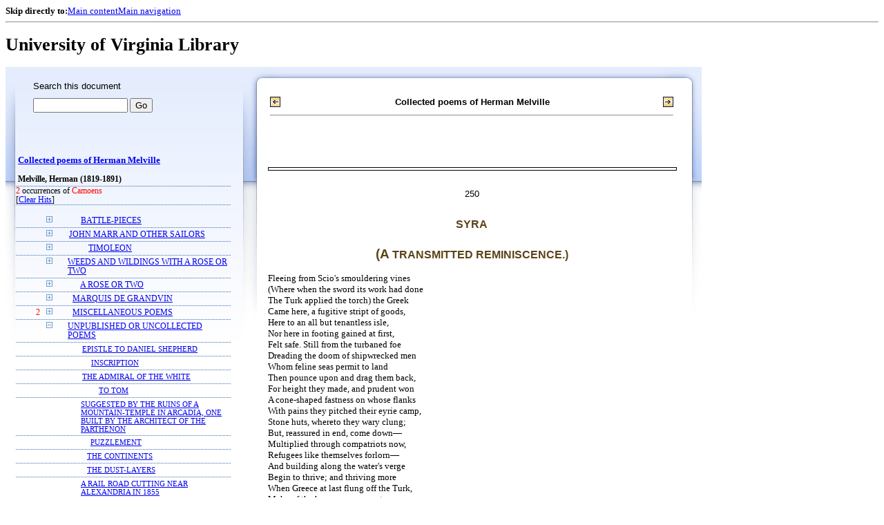

--- FILE ---
content_type: text/html;charset=UTF-8
request_url: https://xtf.lib.virginia.edu/xtf/view?docId=chadwyck_ap/uvaGenText/tei/chap_AM0833.xml;chunk.id=d162;toc.id=d268;brand=default;query=Camoens
body_size: 23771
content:

<!DOCTYPE html
  PUBLIC "-//W3C//DTD XHTML 1.0 Frameset//EN" "http://www.w3.org/TR/xhtml1/DTD/xhtml1-frameset.dtd">
<html xmlns="http://www.w3.org/1999/xhtml" xml:lang="en" lang="en"><head><meta http-equiv="Content-Type" content="text/html; charset=UTF-8; charset=UTF-8" /><title>Collected poems of Herman Melville ::  :: University of Virginia Library</title><link href="http://www.lib.virginia.edu/scripts/yui-2.2.0a/build/grids/grids.css" rel="stylesheet" type="text/css" /><link href="https://www2.lib.virginia.edu/styles/main.css" rel="stylesheet" type="text/css" /><link rel="stylesheet" type="text/css" href="/xtf/css/default/dl.css" /><link rel="stylesheet" type="text/css" href="/xtf/css/default/toc.css" /><link rel="stylesheet" type="text/css" href="/xtf/css/default/table.css" /><link rel="stylesheet" type="text/css" href="/xtf/css/default/uva_blacklight_tei.css" /><link href="http://www.lib.virginia.edu/scripts/yahoo/2.3.0/build/button/assets/skins/sam/button.css" rel="stylesheet" type="text/css" /><script type="text/javascript" src="http://www.lib.virginia.edu/scripts/yahoo/2.3.0/build/yahoo-dom-event/yahoo-dom-event.js"></script><script type="text/javascript" src="http://www.lib.virginia.edu/scripts/yui-2.2.0a/build/element/element-beta-min.js"></script><script type="text/javascript" src="http://www.lib.virginia.edu/scripts/yui-2.2.0a/build/animation/animation-min.js"></script><script type="text/javascript" src="http://www.lib.virginia.edu/scripts/yui-2.2.0a/build/tabview/tabview-min.js"></script><script type="text/javascript" src="http://www.lib.virginia.edu/scripts/yahoo/2.3.0/build/button/button-beta-min.js"></script><script type="text/javascript" src="https://www2.lib.virginia.edu/scripts/main.js"></script><link href="https://www2.lib.virginia.edu/styles/components/news.css" rel="stylesheet" type="text/css" /><link href="https://www2.lib.virginia.edu/styles/home.css" rel="stylesheet" type="text/css" /><script type="text/javascript" src="https://xtf.lib.virginia.edu/xtf/script/jquery-1.2.6.min.js"></script><script type="text/javascript" src="https://xtf.lib.virginia.edu/xtf/script/showpage.js"></script></head><body id="home" class="uvalib-dl uvalib-hd1"><div id="globalHd"><div class="docWrap"><div id="skipToNav" class="imgReplace"><strong>Skip directly to:</strong><a href="#content">Main content</a><a href="#globalNav">Main navigation</a></div><hr /><div id="bookmarkMotif"></div><div id="branding"><h1 id="logo" class="imgReplace">University of Virginia Library</h1></div></div></div><div id="content"><div class="docWrap"><div id="subContent1"><div name="leftcolumn" class="leftcolumn"><div class="bbar"><form action="https://xtf.lib.virginia.edu/xtf/view" method="GET"><input type="hidden" name="docId" value="chadwyck_ap/uvaGenText/tei/chap_AM0833.xml" /><input type="hidden" name="chunk.id" value="d162" /><span class="search-text">Search this document</span><input name="query" type="text" size="15" id="bbar-query-box" /> <input type="submit" value="Go" id="bbar-submit-button" /></form></div><div class="toc"><table cellpadding="0" cellspacing="0" class="title"><tr><td><div class="toc_title"><a href="https://xtf.lib.virginia.edu/xtf/view?docId=chadwyck_ap/uvaGenText/tei/chap_AM0833.xml;brand=default;;query=Camoens" target="_top">Collected poems of Herman Melville<br /></a><br /></div><div class="toc_byline">Melville, Herman (1819-1891)</div></td></tr></table><div class="hitSummary"><span class="hit-count">2</span> occurrences of <span class="hit-count">Camoens</span><br /> [<a href="https://xtf.lib.virginia.edu/xtf/view?docId=chadwyck_ap/uvaGenText/tei/chap_AM0833.xml;chunk.id=d162;toc.depth=1;toc.id=d268;brand=default" target="_top">Clear Hits</a>] </div><br /><table cellpadding="0" cellspacing="0" class="toc-line"><tr><td width="35" class="hits"></td><td class="expand"><a href="https://xtf.lib.virginia.edu/xtf/view?docId=chadwyck_ap/uvaGenText/tei/chap_AM0833.xml;chunk.id=d162;toc.id=d3;brand=default;query=Camoens" target="_top"><img src="https://xtf.lib.virginia.edu/xtf/icons/default/i_expand.gif" border="0" alt="expand section" /></a></td><td class="divnum"> </td><td class="head"><div class="l1"><a href="https://xtf.lib.virginia.edu/xtf/view?docId=chadwyck_ap/uvaGenText/tei/chap_AM0833.xml;chunk.id=d3;toc.depth=1;toc.id=d3;brand=default;query=Camoens#1" target="_top">BATTLE-PIECES</a></div></td></tr></table><table cellpadding="0" cellspacing="0" class="toc-line"><tr><td width="35" class="hits"></td><td class="expand"><a href="https://xtf.lib.virginia.edu/xtf/view?docId=chadwyck_ap/uvaGenText/tei/chap_AM0833.xml;chunk.id=d162;toc.id=d86;brand=default;query=Camoens" target="_top"><img src="https://xtf.lib.virginia.edu/xtf/icons/default/i_expand.gif" border="0" alt="expand section" /></a></td><td class="divnum"> </td><td class="head"><div class="l1"><a href="https://xtf.lib.virginia.edu/xtf/view?docId=chadwyck_ap/uvaGenText/tei/chap_AM0833.xml;chunk.id=d86;toc.depth=1;toc.id=d86;brand=default;query=Camoens#1" target="_top">JOHN MARR AND OTHER SAILORS</a></div></td></tr></table><table cellpadding="0" cellspacing="0" class="toc-line"><tr><td width="35" class="hits"></td><td class="expand"><a href="https://xtf.lib.virginia.edu/xtf/view?docId=chadwyck_ap/uvaGenText/tei/chap_AM0833.xml;chunk.id=d162;toc.id=d120;brand=default;query=Camoens" target="_top"><img src="https://xtf.lib.virginia.edu/xtf/icons/default/i_expand.gif" border="0" alt="expand section" /></a></td><td class="divnum"> </td><td class="head"><div class="l1"><a href="https://xtf.lib.virginia.edu/xtf/view?docId=chadwyck_ap/uvaGenText/tei/chap_AM0833.xml;chunk.id=d120;toc.depth=1;toc.id=d120;brand=default;query=Camoens#1" target="_top">TIMOLEON</a></div></td></tr></table><table cellpadding="0" cellspacing="0" class="toc-line"><tr><td width="35" class="hits"></td><td class="expand"><a href="https://xtf.lib.virginia.edu/xtf/view?docId=chadwyck_ap/uvaGenText/tei/chap_AM0833.xml;chunk.id=d162;toc.id=d168;brand=default;query=Camoens" target="_top"><img src="https://xtf.lib.virginia.edu/xtf/icons/default/i_expand.gif" border="0" alt="expand section" /></a></td><td class="divnum"> </td><td class="head"><div class="l1"><a href="https://xtf.lib.virginia.edu/xtf/view?docId=chadwyck_ap/uvaGenText/tei/chap_AM0833.xml;chunk.id=d168;toc.depth=1;toc.id=d168;brand=default;query=Camoens#1" target="_top">WEEDS AND WILDINGS WITH A ROSE OR TWO</a></div></td></tr></table><table cellpadding="0" cellspacing="0" class="toc-line"><tr><td width="35" class="hits"></td><td class="expand"><a href="https://xtf.lib.virginia.edu/xtf/view?docId=chadwyck_ap/uvaGenText/tei/chap_AM0833.xml;chunk.id=d162;toc.id=d202;brand=default;query=Camoens" target="_top"><img src="https://xtf.lib.virginia.edu/xtf/icons/default/i_expand.gif" border="0" alt="expand section" /></a></td><td class="divnum"> </td><td class="head"><div class="l1"><a href="https://xtf.lib.virginia.edu/xtf/view?docId=chadwyck_ap/uvaGenText/tei/chap_AM0833.xml;chunk.id=d202;toc.depth=1;toc.id=d202;brand=default;query=Camoens#1" target="_top">A ROSE OR TWO</a></div></td></tr></table><table cellpadding="0" cellspacing="0" class="toc-line"><tr><td width="35" class="hits"></td><td class="expand"><a href="https://xtf.lib.virginia.edu/xtf/view?docId=chadwyck_ap/uvaGenText/tei/chap_AM0833.xml;chunk.id=d162;toc.id=d216;brand=default;query=Camoens" target="_top"><img src="https://xtf.lib.virginia.edu/xtf/icons/default/i_expand.gif" border="0" alt="expand section" /></a></td><td class="divnum"> </td><td class="head"><div class="l1"><a href="https://xtf.lib.virginia.edu/xtf/view?docId=chadwyck_ap/uvaGenText/tei/chap_AM0833.xml;chunk.id=d216;toc.depth=1;toc.id=d216;brand=default;query=Camoens#1" target="_top">MARQUIS DE GRANDVIN</a></div></td></tr></table><table cellpadding="0" cellspacing="0" class="toc-line"><tr><td width="35" class="hits"><span class="hit-count">2  </span></td><td class="expand"><a href="https://xtf.lib.virginia.edu/xtf/view?docId=chadwyck_ap/uvaGenText/tei/chap_AM0833.xml;chunk.id=d162;toc.id=d238;brand=default;query=Camoens" target="_top"><img src="https://xtf.lib.virginia.edu/xtf/icons/default/i_expand.gif" border="0" alt="expand section" /></a></td><td class="divnum"> </td><td class="head"><div class="l1"><a href="https://xtf.lib.virginia.edu/xtf/view?docId=chadwyck_ap/uvaGenText/tei/chap_AM0833.xml;chunk.id=d238;toc.depth=1;toc.id=d238;brand=default;query=Camoens#1" target="_top">MISCELLANEOUS POEMS</a></div></td></tr></table><table cellpadding="0" cellspacing="0" class="toc-line"><tr><td width="35" class="hits"></td><td class="expand"><a href="https://xtf.lib.virginia.edu/xtf/view?docId=chadwyck_ap/uvaGenText/tei/chap_AM0833.xml;chunk.id=d162;toc.id=;brand=default;query=Camoens" target="_top"><img src="https://xtf.lib.virginia.edu/xtf/icons/default/i_colpse.gif" border="0" alt="collapse section" /></a></td><td class="divnum"> </td><td class="head"><div class="l1"><a href="https://xtf.lib.virginia.edu/xtf/view?docId=chadwyck_ap/uvaGenText/tei/chap_AM0833.xml;chunk.id=d268;toc.depth=1;toc.id=d268;brand=default;query=Camoens#1" target="_top">UNPUBLISHED OR UNCOLLECTED POEMS</a></div></td></tr></table><table cellpadding="0" cellspacing="0" class="toc-line"><tr><td width="60" class="hits"></td><td class="expand"> </td><td class="divnum"> </td><td class="head"><div class="l2"><a href="https://xtf.lib.virginia.edu/xtf/view?docId=chadwyck_ap/uvaGenText/tei/chap_AM0833.xml;chunk.id=d269;toc.depth=1;toc.id=d268;brand=default;query=Camoens#1" target="_top">EPISTLE TO DANIEL SHEPHERD</a></div></td></tr></table><table cellpadding="0" cellspacing="0" class="toc-line"><tr><td width="60" class="hits"></td><td class="expand"> </td><td class="divnum"> </td><td class="head"><div class="l2"><a href="https://xtf.lib.virginia.edu/xtf/view?docId=chadwyck_ap/uvaGenText/tei/chap_AM0833.xml;chunk.id=d270;toc.depth=1;toc.id=d268;brand=default;query=Camoens#1" target="_top">INSCRIPTION
</a></div></td></tr></table><table cellpadding="0" cellspacing="0" class="toc-line"><tr><td width="60" class="hits"></td><td class="expand"> </td><td class="divnum"> </td><td class="head"><div class="l2"><a href="https://xtf.lib.virginia.edu/xtf/view?docId=chadwyck_ap/uvaGenText/tei/chap_AM0833.xml;chunk.id=d271;toc.depth=1;toc.id=d268;brand=default;query=Camoens#1" target="_top">THE ADMIRAL OF THE WHITE</a></div></td></tr></table><table cellpadding="0" cellspacing="0" class="toc-line"><tr><td width="60" class="hits"></td><td class="expand"> </td><td class="divnum"> </td><td class="head"><div class="l2"><a href="https://xtf.lib.virginia.edu/xtf/view?docId=chadwyck_ap/uvaGenText/tei/chap_AM0833.xml;chunk.id=d272;toc.depth=1;toc.id=d268;brand=default;query=Camoens#1" target="_top">TO TOM</a></div></td></tr></table><table cellpadding="0" cellspacing="0" class="toc-line"><tr><td width="60" class="hits"></td><td class="expand"> </td><td class="divnum"> </td><td class="head"><div class="l2"><a href="https://xtf.lib.virginia.edu/xtf/view?docId=chadwyck_ap/uvaGenText/tei/chap_AM0833.xml;chunk.id=d273;toc.depth=1;toc.id=d268;brand=default;query=Camoens#1" target="_top">SUGGESTED BY THE RUINS OF A MOUNTAIN-TEMPLE IN ARCADIA, ONE BUILT BY THE ARCHITECT OF THE PARTHENON</a></div></td></tr></table><table cellpadding="0" cellspacing="0" class="toc-line"><tr><td width="60" class="hits"></td><td class="expand"> </td><td class="divnum"> </td><td class="head"><div class="l2"><a href="https://xtf.lib.virginia.edu/xtf/view?docId=chadwyck_ap/uvaGenText/tei/chap_AM0833.xml;chunk.id=d274;toc.depth=1;toc.id=d268;brand=default;query=Camoens#1" target="_top">PUZZLEMENT
</a></div></td></tr></table><table cellpadding="0" cellspacing="0" class="toc-line"><tr><td width="60" class="hits"></td><td class="expand"> </td><td class="divnum"> </td><td class="head"><div class="l2"><a href="https://xtf.lib.virginia.edu/xtf/view?docId=chadwyck_ap/uvaGenText/tei/chap_AM0833.xml;chunk.id=d275;toc.depth=1;toc.id=d268;brand=default;query=Camoens#1" target="_top">THE CONTINENTS</a></div></td></tr></table><table cellpadding="0" cellspacing="0" class="toc-line"><tr><td width="60" class="hits"></td><td class="expand"> </td><td class="divnum"> </td><td class="head"><div class="l2"><a href="https://xtf.lib.virginia.edu/xtf/view?docId=chadwyck_ap/uvaGenText/tei/chap_AM0833.xml;chunk.id=d276;toc.depth=1;toc.id=d268;brand=default;query=Camoens#1" target="_top">THE DUST-LAYERS</a></div></td></tr></table><table cellpadding="0" cellspacing="0" class="toc-line"><tr><td width="60" class="hits"></td><td class="expand"> </td><td class="divnum"> </td><td class="head"><div class="l2"><a href="https://xtf.lib.virginia.edu/xtf/view?docId=chadwyck_ap/uvaGenText/tei/chap_AM0833.xml;chunk.id=d277;toc.depth=1;toc.id=d268;brand=default;query=Camoens#1" target="_top">A RAIL ROAD CUTTING NEAR ALEXANDRIA IN 1855</a></div></td></tr></table><table cellpadding="0" cellspacing="0" class="toc-line"><tr><td width="60" class="hits"></td><td class="expand"> </td><td class="divnum"> </td><td class="head"><div class="l2"><a href="https://xtf.lib.virginia.edu/xtf/view?docId=chadwyck_ap/uvaGenText/tei/chap_AM0833.xml;chunk.id=d278;toc.depth=1;toc.id=d268;brand=default;query=Camoens#1" target="_top">A REASONABLE CONSTITUTION</a></div></td></tr></table><table cellpadding="0" cellspacing="0" class="toc-line"><tr><td width="60" class="hits"></td><td class="expand"> </td><td class="divnum"> </td><td class="head"><div class="l2"><a href="https://xtf.lib.virginia.edu/xtf/view?docId=chadwyck_ap/uvaGenText/tei/chap_AM0833.xml;chunk.id=d279;toc.depth=1;toc.id=d268;brand=default;query=Camoens#1" target="_top">RAMMON</a></div></td></tr></table><table cellpadding="0" cellspacing="0" class="toc-line"><tr><td width="60" class="hits"></td><td class="expand"> </td><td class="divnum"> </td><td class="head"><div class="l2"><a href="https://xtf.lib.virginia.edu/xtf/view?docId=chadwyck_ap/uvaGenText/tei/chap_AM0833.xml;chunk.id=d280;toc.depth=1;toc.id=d268;brand=default;query=Camoens#1" target="_top">DITTY OF ARISTIPPUS</a></div></td></tr></table><table cellpadding="0" cellspacing="0" class="toc-line"><tr><td width="60" class="hits"></td><td class="expand"> </td><td class="divnum"> </td><td class="head"><div class="l2"><a href="https://xtf.lib.virginia.edu/xtf/view?docId=chadwyck_ap/uvaGenText/tei/chap_AM0833.xml;chunk.id=d281;toc.depth=1;toc.id=d268;brand=default;query=Camoens#1" target="_top">IN A NUTSHELL</a></div></td></tr></table><table cellpadding="0" cellspacing="0" class="toc-line"><tr><td width="60" class="hits"></td><td class="expand"> </td><td class="divnum"> </td><td class="head"><div class="l2"><a href="https://xtf.lib.virginia.edu/xtf/view?docId=chadwyck_ap/uvaGenText/tei/chap_AM0833.xml;chunk.id=d282;toc.depth=1;toc.id=d268;brand=default;query=Camoens#1" target="_top">ADIEU</a></div></td></tr></table><table cellpadding="0" cellspacing="0" class="toc-line"><tr><td width="35" class="hits"></td><td class="expand"><a href="https://xtf.lib.virginia.edu/xtf/view?docId=chadwyck_ap/uvaGenText/tei/chap_AM0833.xml;chunk.id=d162;toc.id=d283;brand=default;query=Camoens" target="_top"><img src="https://xtf.lib.virginia.edu/xtf/icons/default/i_expand.gif" border="0" alt="expand section" /></a></td><td class="divnum"> </td><td class="head"><div class="l1"><a href="https://xtf.lib.virginia.edu/xtf/view?docId=chadwyck_ap/uvaGenText/tei/chap_AM0833.xml;chunk.id=d283;toc.depth=1;toc.id=d283;brand=default;query=Camoens#1" target="_top">POEMS FROM THE NOVELS</a></div></td></tr></table><br /><div class="hitSummary"><span class="hit-count">2</span> occurrences of <span class="hit-count">Camoens</span><br /> [<a href="https://xtf.lib.virginia.edu/xtf/view?docId=chadwyck_ap/uvaGenText/tei/chap_AM0833.xml;chunk.id=d162;toc.depth=1;toc.id=d268;brand=default" target="_top">Clear Hits</a>] </div><div class="expandAll"><img src="https://xtf.lib.virginia.edu/xtf/icons/default/i_colpse.gif" border="0" alt="collapse section" /> <a href="https://xtf.lib.virginia.edu/xtf/view?docId=chadwyck_ap/uvaGenText/tei/chap_AM0833.xml;chunk.id=d162;toc.depth=1;brand=default;query=Camoens" target="_top">Collapse All</a> | <a href="https://xtf.lib.virginia.edu/xtf/view?docId=chadwyck_ap/uvaGenText/tei/chap_AM0833.xml;chunk.id=d162;toc.depth=100;brand=default;query=Camoens" target="_top">Expand All</a> <img src="https://xtf.lib.virginia.edu/xtf/icons/default/i_expand.gif" border="0" alt="expand section" /></div></div></div></div><div id="docText" class="bd gA"><div class="addPadding"><div id="mainContent"><table class="navbar"><tr><td width="25%" align="left"><a target="_top" href="https://xtf.lib.virginia.edu/xtf/view?docId=chadwyck_ap/uvaGenText/tei/chap_AM0833.xml&amp;chunk.id=d161&amp;toc.id=d144&amp;brand=default;query=Camoens"><img src="https://xtf.lib.virginia.edu/xtf/icons/default/b_prev.gif" width="15" height="15" border="0" alt="previous section" title="previous section" /></a></td><td width="50%" align="center"><span class="chapter-text"> Collected poems of Herman Melville<br /> </span></td><td width="25%" align="right"><a target="_top" href="https://xtf.lib.virginia.edu/xtf/view?docId=chadwyck_ap/uvaGenText/tei/chap_AM0833.xml&amp;chunk.id=d163&amp;toc.id=d144&amp;brand=default;query=Camoens"><img src="https://xtf.lib.virginia.edu/xtf/icons/default/b_next.gif" width="15" height="15" border="0" alt="next section" title="next section" /></a></td></tr><tr><td colspan="3"><hr class="hr-title" /></td></tr></table><div class="content">
<div class="run-head"><hr class="run-head" /><div class="run-head-pagenum_0">250</div><div class="screen-image" style="display:none;" id="_container"><img class="page_screen" title="Click to Shrink" /></div><br /></div>
<h4 class="normal">SYRA
</h4>
<h3 class="normal">(A TRANSMITTED REMINISCENCE.)</h3>
<div class="tei_lg">
<span>Fleeing from Scio's smouldering vines</span><br />
<span>(Where when the sword its work had done</span><br />
<span>The Turk applied the torch) the Greek</span><br />
<span>Came here, a fugitive stript of goods,</span><br />
<span>Here to an all but tenantless isle,</span><br />
<span>Nor here in footing gained at first,</span><br />
<span>Felt safe. Still from the turbaned foe</span><br />
<span>Dreading the doom of shipwrecked men</span><br />
<span>Whom feline seas permit to land</span><br />
<span>Then pounce upon and drag them back,</span><br />
<span>For height they made, and prudent won</span><br />
<span>A cone-shaped fastness on whose flanks</span><br />
<span>With pains they pitched their eyrie camp,</span><br />
<span>Stone huts, whereto they wary clung;</span><br />
<span>But, reassured in end, come down—</span><br />
<span>Multiplied through compatriots now,</span><br />
<span>Refugees like themselves forlorn—</span><br />
<span>And building along the water's verge</span><br />
<span>Begin to thrive; and thriving more</span><br />
<span>When Greece at last flung off the Turk,</span><br />
<span>Make of the haven mere a mart.</span><br />
</div>
<div class="tei_lg">
<span>I saw it in its earlier day—</span><br />
<span>Primitive, such an isled resort</span><br />
<span>As hearthless Homer might have known</span><br />
<span>Wandering about the Ægean here.</span><br />
<span>Sheds ribbed with wreck-stuff faced the sea</span><br />
<span>Where goods in transit shelter found;</span><br />
<div class="run-head"><hr class="run-head" /><div class="run-head-pagenum_1">251</div><div class="screen-image" style="display:none;" id="_container"><img class="page_screen" title="Click to Shrink" /></div><br /></div>
<span>And here and there a shanty-shop</span><br />
<span>Where Fez-caps, swords, tobacco, shawls</span><br />
<span>Pistols, and orient finery, Eve's—</span><br />
<span>(The spangles dimmed by hands profane)</span><br />
<span>Like plunder on a pirate's deck</span><br />
<span>Lay orderless in such loose way</span><br />
<span>As to suggest things ravished or gone astray.</span><br />
</div>
<div class="tei_lg">
<span>Above a tented inn with fluttering flag</span><br />
<span>A sunburnt board announced Greek wine</span><br />
<span>In self-same text Anacreon knew,</span><br />
<span>Dispensed by one named “Pericles.”</span><br />
<span>Got up as for the opera's scene,</span><br />
<span>Armed strangers, various, lounged or lazed,</span><br />
<span>Lithe fellows tall, with gold-shot eyes.</span><br />
<span>Sunning themselves as leopards may.</span><br />
</div>
<div class="tei_lg">
<span>Off-shore lay xebecs trim and light,</span><br />
<span>And some but dubious in repute.</span><br />
<span>But on the strand, for docks were none,</span><br />
<span>What busy bees! no testy fry;</span><br />
<span>Frolickers, picturesquely odd,</span><br />
<span>With bales and oil-jars lading boats,</span><br />
<span>Lighters that served an anchored craft,</span><br />
<span>Each in his tasseled Phrygian cap,</span><br />
<span>Blue Eastern drawers and braided vest;</span><br />
<span>And some with features cleanly cut</span><br />
<span>As Proserpine's upon the coin.</span><br />
<span>Such chatterers all! like children gay</span><br />
<span>Who make believe to work, but play.</span><br />
</div>
<div class="run-head"><hr class="run-head" /><div class="run-head-pagenum_0">252</div><div class="screen-image" style="display:none;" id="_container"><img class="page_screen" title="Click to Shrink" /></div><br /></div>
<div class="tei_lg">
<span>I saw, and how help musing too.</span><br />
<span>Here traffic's immature as yet:</span><br />
<span>Forever this juvenile fun hold out</span><br />
<span>And these light hearts? Their garb, their glee,</span><br />
<span>Alike profuse in flowing measure,</span><br />
<span>Alike inapt for serious work,</span><br />
<span>Blab of grandfather Saturn's prime</span><br />
<span>When trade was not, nor toil, nor stress,</span><br />
<span>But life was leisure, merriment, peace,</span><br />
<span>And lucre none and love was righteousness.</span><br />
</div>
</div><table class="navbar"><tr><td width="25%" align="left"><a target="_top" href="https://xtf.lib.virginia.edu/xtf/view?docId=chadwyck_ap/uvaGenText/tei/chap_AM0833.xml&amp;chunk.id=d161&amp;toc.id=d144&amp;brand=default;query=Camoens"><img src="https://xtf.lib.virginia.edu/xtf/icons/default/b_prev.gif" width="15" height="15" border="0" alt="previous section" title="previous section" /></a></td><td width="50%" align="center"><span class="chapter-text"> Collected poems of Herman Melville<br /> </span></td><td width="25%" align="right"><a target="_top" href="https://xtf.lib.virginia.edu/xtf/view?docId=chadwyck_ap/uvaGenText/tei/chap_AM0833.xml&amp;chunk.id=d163&amp;toc.id=d144&amp;brand=default;query=Camoens"><img src="https://xtf.lib.virginia.edu/xtf/icons/default/b_next.gif" width="15" height="15" border="0" alt="next section" title="next section" /></a></td></tr><tr><td colspan="3"><hr class="hr-title" /></td></tr></table></div></div></div></div></div><div class="footer"><!-- ><a href="mailto:you@yourserver.com">Comments? Questions?</a> --></div><script type="text/javascript">
        var _paq = _paq || [];
        _paq.push(['trackPageView']);
        _paq.push(['enableLinkTracking']);
        (function() {
          var u="//analytics.lib.virginia.edu/";
          _paq.push(['setTrackerUrl', u+'piwik.php']);
          _paq.push(['setSiteId', 19]);
          var d=document, g=d.createElement('script'), s=d.getElementsByTagName('script')[0];
          g.type='text/javascript'; g.async=true; g.defer=true; g.src=u+'piwik.js'; s.parentNode.insertBefore(g,s);
        })();
      </script><noscript><p><img src="//analytics.lib.virginia.edu/piwik.php?idsite=19" style="border:0;" alt="" /></p></noscript></body></html>

--- FILE ---
content_type: application/javascript
request_url: https://analytics.lib.virginia.edu/piwik.js
body_size: 20235
content:
/*!!
 * Matomo - free/libre analytics platform
 *
 * JavaScript tracking client
 *
 * @link https://piwik.org
 * @source https://github.com/matomo-org/matomo/blob/master/js/piwik.js
 * @license https://piwik.org/free-software/bsd/ BSD-3 Clause (also in js/LICENSE.txt)
 * @license magnet:?xt=urn:btih:c80d50af7d3db9be66a4d0a86db0286e4fd33292&dn=bsd-3-clause.txt BSD-3-Clause
 */
;if(typeof _paq!=="object"){_paq=[]}if(typeof window.Matomo!=="object"){window.Matomo=window.Piwik=(function(){var q,b={},y={},G=document,g=navigator,X=screen,S=window,h=S.performance||S.mozPerformance||S.msPerformance||S.webkitPerformance,s=S.encodeURIComponent,R=S.decodeURIComponent,k=unescape,I=[],E,t,ah=[],x=0,ab=0,T=0,l=false;function o(ao){try{return R(ao)}catch(ap){return unescape(ao)}}function J(ap){var ao=typeof ap;return ao!=="undefined"}function A(ao){return typeof ao==="function"}function V(ao){return typeof ao==="object"}function w(ao){return typeof ao==="string"||ao instanceof String}function ag(ao){return typeof ao==="number"||ao instanceof Number
}function Y(ao){return J(ao)&&(ag(ao)||(w(ao)&&ao.length))}function B(ap){if(!ap){return true}var ao;var aq=true;for(ao in ap){if(Object.prototype.hasOwnProperty.call(ap,ao)){aq=false}}return aq}function ak(ao){var ap=typeof console;if(ap!=="undefined"&&console&&console.error){console.error(ao)}}function af(){var au,at,aw,ap,ao;for(au=0;au<arguments.length;au+=1){ao=null;if(arguments[au]&&arguments[au].slice){ao=arguments[au].slice()}ap=arguments[au];aw=ap.shift();var av,aq;var ar=w(aw)&&aw.indexOf("::")>0;if(ar){av=aw.split("::");aq=av[0];aw=av[1];if("object"===typeof t[aq]&&"function"===typeof t[aq][aw]){t[aq][aw].apply(t[aq],ap)}else{if(ao){ah.push(ao)}}}else{for(at=0;at<I.length;at++){if(w(aw)){aq=I[at];var ax=aw.indexOf(".")>0;if(ax){av=aw.split(".");if(aq&&"object"===typeof aq[av[0]]){aq=aq[av[0]];aw=av[1]}else{if(ao){ah.push(ao);break}}}if(aq[aw]){aq[aw].apply(aq,ap)}else{var ay="The method '"+aw+'\' was not found in "_paq" variable.  Please have a look at the Matomo tracker documentation: https://developer.matomo.org/api-reference/tracking-javascript';
ak(ay);if(!ax){throw new TypeError(ay)}}if(aw==="addTracker"){break}if(aw==="setTrackerUrl"||aw==="setSiteId"){break}}else{aw.apply(I[at],ap)}}}}}function an(ar,aq,ap,ao){if(ar.addEventListener){ar.addEventListener(aq,ap,ao);return true}if(ar.attachEvent){return ar.attachEvent("on"+aq,ap)}ar["on"+aq]=ap}function m(ao){if(G.readyState==="complete"){ao()}else{if(S.addEventListener){S.addEventListener("load",ao,false)}else{if(S.attachEvent){S.attachEvent("onload",ao)}}}}function p(ar){var ao=false;if(G.attachEvent){ao=G.readyState==="complete"}else{ao=G.readyState!=="loading"}if(ao){ar();return}var aq;if(G.addEventListener){an(G,"DOMContentLoaded",function ap(){G.removeEventListener("DOMContentLoaded",ap,false);if(!ao){ao=true;ar()}})}else{if(G.attachEvent){G.attachEvent("onreadystatechange",function ap(){if(G.readyState==="complete"){G.detachEvent("onreadystatechange",ap);if(!ao){ao=true;ar()}}});if(G.documentElement.doScroll&&S===S.top){(function ap(){if(!ao){try{G.documentElement.doScroll("left")
}catch(at){setTimeout(ap,0);return}ao=true;ar()}}())}}}an(S,"load",function(){if(!ao){ao=true;ar()}},false)}function ac(ap,av,aw){if(!ap){return""}var ao="",ar,aq,at,au;for(ar in b){if(Object.prototype.hasOwnProperty.call(b,ar)){au=b[ar]&&"function"===typeof b[ar][ap];if(au){aq=b[ar][ap];at=aq(av||{},aw);if(at){ao+=at}}}}return ao}function ai(){var ao;l=true;ac("unload");ao=new Date();var ap=ao.getTimeAlias();if((q-ap)>3000){q=ap+3000}if(q){do{ao=new Date()}while(ao.getTimeAlias()<q)}}function n(aq,ap){var ao=G.createElement("script");ao.type="text/javascript";ao.src=aq;if(ao.readyState){ao.onreadystatechange=function(){var ar=this.readyState;if(ar==="loaded"||ar==="complete"){ao.onreadystatechange=null;ap()}}}else{ao.onload=ap}G.getElementsByTagName("head")[0].appendChild(ao)}function K(){var ao="";try{ao=S.top.document.referrer}catch(aq){if(S.parent){try{ao=S.parent.document.referrer}catch(ap){ao=""}}}if(ao===""){ao=G.referrer}return ao}function r(ao){var aq=new RegExp("^([a-z]+):"),ap=aq.exec(ao);
return ap?ap[1]:null}function d(ao){var aq=new RegExp("^(?:(?:https?|ftp):)/*(?:[^@]+@)?([^:/#]+)"),ap=aq.exec(ao);return ap?ap[1]:ao}function aj(ap,ao){ap=String(ap);return ap.lastIndexOf(ao,0)===0}function Q(ap,ao){ap=String(ap);return ap.indexOf(ao,ap.length-ao.length)!==-1}function z(ap,ao){ap=String(ap);return ap.indexOf(ao)!==-1}function f(ap,ao){ap=String(ap);return ap.substr(0,ap.length-ao)}function F(ar,aq,au){ar=String(ar);if(!au){au=""}var ao=ar.indexOf("#");var av=ar.length;if(ao===-1){ao=av}var at=ar.substr(0,ao);var ap=ar.substr(ao,av-ao);if(at.indexOf("?")===-1){at+="?"}else{if(!Q(at,"?")){at+="&"}}return at+s(aq)+"="+s(au)+ap}function j(ap,aq){ap=String(ap);if(ap.indexOf("?"+aq+"=")===-1&&ap.indexOf("&"+aq+"=")===-1){return ap}var ar=ap.indexOf("?");if(ar===-1){return ap}var ao=ap.substr(ar+1);var aw=ap.substr(0,ar);if(ao){var ax="";var az=ao.indexOf("#");if(az!==-1){ax=ao.substr(az+1);ao=ao.substr(0,az)}var at;var av=ao.split("&");var au=av.length-1;for(au;au>=0;au--){at=av[au].split("=")[0];
if(at===aq){av.splice(au,1)}}var ay=av.join("&");if(ay){aw=aw+"?"+ay}if(ax){aw+="#"+ax}}return aw}function e(aq,ap){var ao="[\\?&#]"+ap+"=([^&#]*)";var at=new RegExp(ao);var ar=at.exec(aq);return ar?o(ar[1]):""}function a(ao){if(ao&&String(ao)===ao){return ao.replace(/^\s+|\s+$/g,"")}return ao}function D(ao){return unescape(s(ao))}function am(aE){var aq=function(aK,aJ){return(aK<<aJ)|(aK>>>(32-aJ))},aF=function(aM){var aK="",aL,aJ;for(aL=7;aL>=0;aL--){aJ=(aM>>>(aL*4))&15;aK+=aJ.toString(16)}return aK},au,aH,aG,ap=[],ay=1732584193,aw=4023233417,av=2562383102,at=271733878,ar=3285377520,aD,aC,aB,aA,az,aI,ao,ax=[];aE=D(aE);ao=aE.length;for(aH=0;aH<ao-3;aH+=4){aG=aE.charCodeAt(aH)<<24|aE.charCodeAt(aH+1)<<16|aE.charCodeAt(aH+2)<<8|aE.charCodeAt(aH+3);ax.push(aG)}switch(ao&3){case 0:aH=2147483648;break;case 1:aH=aE.charCodeAt(ao-1)<<24|8388608;break;case 2:aH=aE.charCodeAt(ao-2)<<24|aE.charCodeAt(ao-1)<<16|32768;break;case 3:aH=aE.charCodeAt(ao-3)<<24|aE.charCodeAt(ao-2)<<16|aE.charCodeAt(ao-1)<<8|128;
break}ax.push(aH);while((ax.length&15)!==14){ax.push(0)}ax.push(ao>>>29);ax.push((ao<<3)&4294967295);for(au=0;au<ax.length;au+=16){for(aH=0;aH<16;aH++){ap[aH]=ax[au+aH]}for(aH=16;aH<=79;aH++){ap[aH]=aq(ap[aH-3]^ap[aH-8]^ap[aH-14]^ap[aH-16],1)}aD=ay;aC=aw;aB=av;aA=at;az=ar;for(aH=0;aH<=19;aH++){aI=(aq(aD,5)+((aC&aB)|(~aC&aA))+az+ap[aH]+1518500249)&4294967295;az=aA;aA=aB;aB=aq(aC,30);aC=aD;aD=aI}for(aH=20;aH<=39;aH++){aI=(aq(aD,5)+(aC^aB^aA)+az+ap[aH]+1859775393)&4294967295;az=aA;aA=aB;aB=aq(aC,30);aC=aD;aD=aI}for(aH=40;aH<=59;aH++){aI=(aq(aD,5)+((aC&aB)|(aC&aA)|(aB&aA))+az+ap[aH]+2400959708)&4294967295;az=aA;aA=aB;aB=aq(aC,30);aC=aD;aD=aI}for(aH=60;aH<=79;aH++){aI=(aq(aD,5)+(aC^aB^aA)+az+ap[aH]+3395469782)&4294967295;az=aA;aA=aB;aB=aq(aC,30);aC=aD;aD=aI}ay=(ay+aD)&4294967295;aw=(aw+aC)&4294967295;av=(av+aB)&4294967295;at=(at+aA)&4294967295;ar=(ar+az)&4294967295}aI=aF(ay)+aF(aw)+aF(av)+aF(at)+aF(ar);return aI.toLowerCase()}function aa(aq,ao,ap){if(!aq){aq=""}if(!ao){ao=""}if(aq==="translate.googleusercontent.com"){if(ap===""){ap=ao
}ao=e(ao,"u");aq=d(ao)}else{if(aq==="cc.bingj.com"||aq==="webcache.googleusercontent.com"||aq.slice(0,5)==="74.6."){ao=G.links[0].href;aq=d(ao)}}return[aq,ao,ap]}function L(ap){var ao=ap.length;if(ap.charAt(--ao)==="."){ap=ap.slice(0,ao)}if(ap.slice(0,2)==="*."){ap=ap.slice(1)}if(ap.indexOf("/")!==-1){ap=ap.substr(0,ap.indexOf("/"))}return ap}function al(ap){ap=ap&&ap.text?ap.text:ap;if(!w(ap)){var ao=G.getElementsByTagName("title");if(ao&&J(ao[0])){ap=ao[0].text}}return ap}function O(ao){if(!ao){return[]}if(!J(ao.children)&&J(ao.childNodes)){return ao.children}if(J(ao.children)){return ao.children}return[]}function U(ap,ao){if(!ap||!ao){return false}if(ap.contains){return ap.contains(ao)}if(ap===ao){return true}if(ap.compareDocumentPosition){return !!(ap.compareDocumentPosition(ao)&16)}return false}function M(aq,ar){if(aq&&aq.indexOf){return aq.indexOf(ar)}if(!J(aq)||aq===null){return -1}if(!aq.length){return -1}var ao=aq.length;if(ao===0){return -1}var ap=0;while(ap<ao){if(aq[ap]===ar){return ap
}ap++}return -1}function i(aq){if(!aq){return false}function ao(at,au){if(S.getComputedStyle){return G.defaultView.getComputedStyle(at,null)[au]}if(at.currentStyle){return at.currentStyle[au]}}function ar(at){at=at.parentNode;while(at){if(at===G){return true}at=at.parentNode}return false}function ap(av,aB,at,ay,aw,az,ax){var au=av.parentNode,aA=1;if(!ar(av)){return false}if(9===au.nodeType){return true}if("0"===ao(av,"opacity")||"none"===ao(av,"display")||"hidden"===ao(av,"visibility")){return false}if(!J(aB)||!J(at)||!J(ay)||!J(aw)||!J(az)||!J(ax)){aB=av.offsetTop;aw=av.offsetLeft;ay=aB+av.offsetHeight;at=aw+av.offsetWidth;az=av.offsetWidth;ax=av.offsetHeight}if(aq===av&&(0===ax||0===az)&&"hidden"===ao(av,"overflow")){return false}if(au){if(("hidden"===ao(au,"overflow")||"scroll"===ao(au,"overflow"))){if(aw+aA>au.offsetWidth+au.scrollLeft||aw+az-aA<au.scrollLeft||aB+aA>au.offsetHeight+au.scrollTop||aB+ax-aA<au.scrollTop){return false}}if(av.offsetParent===au){aw+=au.offsetLeft;aB+=au.offsetTop
}return ap(au,aB,at,ay,aw,az,ax)}return true}return ap(aq)}var ae={htmlCollectionToArray:function(aq){var ao=[],ap;if(!aq||!aq.length){return ao}for(ap=0;ap<aq.length;ap++){ao.push(aq[ap])}return ao},find:function(ao){if(!document.querySelectorAll||!ao){return[]}var ap=document.querySelectorAll(ao);return this.htmlCollectionToArray(ap)},findMultiple:function(aq){if(!aq||!aq.length){return[]}var ap,ar;var ao=[];for(ap=0;ap<aq.length;ap++){ar=this.find(aq[ap]);ao=ao.concat(ar)}ao=this.makeNodesUnique(ao);return ao},findNodesByTagName:function(ap,ao){if(!ap||!ao||!ap.getElementsByTagName){return[]}var aq=ap.getElementsByTagName(ao);return this.htmlCollectionToArray(aq)},makeNodesUnique:function(ao){var au=[].concat(ao);ao.sort(function(aw,av){if(aw===av){return 0}var ay=M(au,aw);var ax=M(au,av);if(ay===ax){return 0}return ay>ax?-1:1});if(ao.length<=1){return ao}var ap=0;var ar=0;var at=[];var aq;aq=ao[ap++];while(aq){if(aq===ao[ap]){ar=at.push(ap)}aq=ao[ap++]||null}while(ar--){ao.splice(at[ar],1)
}return ao},getAttributeValueFromNode:function(at,aq){if(!this.hasNodeAttribute(at,aq)){return}if(at&&at.getAttribute){return at.getAttribute(aq)}if(!at||!at.attributes){return}var ar=(typeof at.attributes[aq]);if("undefined"===ar){return}if(at.attributes[aq].value){return at.attributes[aq].value}if(at.attributes[aq].nodeValue){return at.attributes[aq].nodeValue}var ap;var ao=at.attributes;if(!ao){return}for(ap=0;ap<ao.length;ap++){if(ao[ap].nodeName===aq){return ao[ap].nodeValue}}return null},hasNodeAttributeWithValue:function(ap,ao){var aq=this.getAttributeValueFromNode(ap,ao);return !!aq},hasNodeAttribute:function(aq,ao){if(aq&&aq.hasAttribute){return aq.hasAttribute(ao)}if(aq&&aq.attributes){var ap=(typeof aq.attributes[ao]);return"undefined"!==ap}return false},hasNodeCssClass:function(aq,ao){if(aq&&ao&&aq.className){var ap=typeof aq.className==="string"?aq.className.split(" "):[];if(-1!==M(ap,ao)){return true}}return false},findNodesHavingAttribute:function(at,aq,ao){if(!ao){ao=[]}if(!at||!aq){return ao
}var ar=O(at);if(!ar||!ar.length){return ao}var ap,au;for(ap=0;ap<ar.length;ap++){au=ar[ap];if(this.hasNodeAttribute(au,aq)){ao.push(au)}ao=this.findNodesHavingAttribute(au,aq,ao)}return ao},findFirstNodeHavingAttribute:function(aq,ap){if(!aq||!ap){return}if(this.hasNodeAttribute(aq,ap)){return aq}var ao=this.findNodesHavingAttribute(aq,ap);if(ao&&ao.length){return ao[0]}},findFirstNodeHavingAttributeWithValue:function(ar,aq){if(!ar||!aq){return}if(this.hasNodeAttributeWithValue(ar,aq)){return ar}var ao=this.findNodesHavingAttribute(ar,aq);if(!ao||!ao.length){return}var ap;for(ap=0;ap<ao.length;ap++){if(this.getAttributeValueFromNode(ao[ap],aq)){return ao[ap]}}},findNodesHavingCssClass:function(at,ar,ao){if(!ao){ao=[]}if(!at||!ar){return ao}if(at.getElementsByClassName){var au=at.getElementsByClassName(ar);return this.htmlCollectionToArray(au)}var aq=O(at);if(!aq||!aq.length){return[]}var ap,av;for(ap=0;ap<aq.length;ap++){av=aq[ap];if(this.hasNodeCssClass(av,ar)){ao.push(av)}ao=this.findNodesHavingCssClass(av,ar,ao)
}return ao},findFirstNodeHavingClass:function(aq,ap){if(!aq||!ap){return}if(this.hasNodeCssClass(aq,ap)){return aq}var ao=this.findNodesHavingCssClass(aq,ap);if(ao&&ao.length){return ao[0]}},isLinkElement:function(ap){if(!ap){return false}var ao=String(ap.nodeName).toLowerCase();var ar=["a","area"];var aq=M(ar,ao);return aq!==-1},setAnyAttribute:function(ap,ao,aq){if(!ap||!ao){return}if(ap.setAttribute){ap.setAttribute(ao,aq)}else{ap[ao]=aq}}};var v={CONTENT_ATTR:"data-track-content",CONTENT_CLASS:"matomoTrackContent",LEGACY_CONTENT_CLASS:"piwikTrackContent",CONTENT_NAME_ATTR:"data-content-name",CONTENT_PIECE_ATTR:"data-content-piece",CONTENT_PIECE_CLASS:"matomoContentPiece",LEGACY_CONTENT_PIECE_CLASS:"piwikContentPiece",CONTENT_TARGET_ATTR:"data-content-target",CONTENT_TARGET_CLASS:"matomoContentTarget",LEGACY_CONTENT_TARGET_CLASS:"piwikContentTarget",CONTENT_IGNOREINTERACTION_ATTR:"data-content-ignoreinteraction",CONTENT_IGNOREINTERACTION_CLASS:"matomoContentIgnoreInteraction",LEGACY_CONTENT_IGNOREINTERACTION_CLASS:"piwikContentIgnoreInteraction",location:undefined,findContentNodes:function(){var ap="."+this.CONTENT_CLASS;
var aq="."+this.LEGACY_CONTENT_CLASS;var ao="["+this.CONTENT_ATTR+"]";var ar=ae.findMultiple([ap,aq,ao]);return ar},findContentNodesWithinNode:function(ar){if(!ar){return[]}var ap=ae.findNodesHavingCssClass(ar,this.CONTENT_CLASS);ap=ae.findNodesHavingCssClass(ar,this.LEGACY_CONTENT_CLASS,ap);var ao=ae.findNodesHavingAttribute(ar,this.CONTENT_ATTR);if(ao&&ao.length){var aq;for(aq=0;aq<ao.length;aq++){ap.push(ao[aq])}}if(ae.hasNodeAttribute(ar,this.CONTENT_ATTR)){ap.push(ar)}else{if(ae.hasNodeCssClass(ar,this.CONTENT_CLASS)){ap.push(ar)}else{if(ae.hasNodeCssClass(ar,this.LEGACY_CONTENT_CLASS)){ap.push(ar)}}}ap=ae.makeNodesUnique(ap);return ap},findParentContentNode:function(ap){if(!ap){return}var aq=ap;var ao=0;while(aq&&aq!==G&&aq.parentNode){if(ae.hasNodeAttribute(aq,this.CONTENT_ATTR)){return aq}if(ae.hasNodeCssClass(aq,this.CONTENT_CLASS)){return aq}if(ae.hasNodeCssClass(aq,this.LEGACY_CONTENT_CLASS)){return aq}aq=aq.parentNode;if(ao>1000){break}ao++}},findPieceNode:function(ap){var ao;
ao=ae.findFirstNodeHavingAttribute(ap,this.CONTENT_PIECE_ATTR);if(!ao){ao=ae.findFirstNodeHavingClass(ap,this.CONTENT_PIECE_CLASS)}if(!ao){ao=ae.findFirstNodeHavingClass(ap,this.LEGACY_CONTENT_PIECE_CLASS)}if(ao){return ao}return ap},findTargetNodeNoDefault:function(ao){if(!ao){return}var ap=ae.findFirstNodeHavingAttributeWithValue(ao,this.CONTENT_TARGET_ATTR);if(ap){return ap}ap=ae.findFirstNodeHavingAttribute(ao,this.CONTENT_TARGET_ATTR);if(ap){return ap}ap=ae.findFirstNodeHavingClass(ao,this.CONTENT_TARGET_CLASS);if(ap){return ap}ap=ae.findFirstNodeHavingClass(ao,this.LEGACY_CONTENT_TARGET_CLASS);if(ap){return ap}},findTargetNode:function(ao){var ap=this.findTargetNodeNoDefault(ao);if(ap){return ap}return ao},findContentName:function(ap){if(!ap){return}var at=ae.findFirstNodeHavingAttributeWithValue(ap,this.CONTENT_NAME_ATTR);if(at){return ae.getAttributeValueFromNode(at,this.CONTENT_NAME_ATTR)}var ao=this.findContentPiece(ap);if(ao){return this.removeDomainIfIsInLink(ao)}if(ae.hasNodeAttributeWithValue(ap,"title")){return ae.getAttributeValueFromNode(ap,"title")
}var aq=this.findPieceNode(ap);if(ae.hasNodeAttributeWithValue(aq,"title")){return ae.getAttributeValueFromNode(aq,"title")}var ar=this.findTargetNode(ap);if(ae.hasNodeAttributeWithValue(ar,"title")){return ae.getAttributeValueFromNode(ar,"title")}},findContentPiece:function(ap){if(!ap){return}var ar=ae.findFirstNodeHavingAttributeWithValue(ap,this.CONTENT_PIECE_ATTR);if(ar){return ae.getAttributeValueFromNode(ar,this.CONTENT_PIECE_ATTR)}var ao=this.findPieceNode(ap);var aq=this.findMediaUrlInNode(ao);if(aq){return this.toAbsoluteUrl(aq)}},findContentTarget:function(aq){if(!aq){return}var ar=this.findTargetNode(aq);if(ae.hasNodeAttributeWithValue(ar,this.CONTENT_TARGET_ATTR)){return ae.getAttributeValueFromNode(ar,this.CONTENT_TARGET_ATTR)}var ap;if(ae.hasNodeAttributeWithValue(ar,"href")){ap=ae.getAttributeValueFromNode(ar,"href");return this.toAbsoluteUrl(ap)}var ao=this.findPieceNode(aq);if(ae.hasNodeAttributeWithValue(ao,"href")){ap=ae.getAttributeValueFromNode(ao,"href");return this.toAbsoluteUrl(ap)
}},isSameDomain:function(ao){if(!ao||!ao.indexOf){return false}if(0===ao.indexOf(this.getLocation().origin)){return true}var ap=ao.indexOf(this.getLocation().host);if(8>=ap&&0<=ap){return true}return false},removeDomainIfIsInLink:function(aq){var ap="^https?://[^/]+";var ao="^.*//[^/]+";if(aq&&aq.search&&-1!==aq.search(new RegExp(ap))&&this.isSameDomain(aq)){aq=aq.replace(new RegExp(ao),"");if(!aq){aq="/"}}return aq},findMediaUrlInNode:function(at){if(!at){return}var aq=["img","embed","video","audio"];var ao=at.nodeName.toLowerCase();if(-1!==M(aq,ao)&&ae.findFirstNodeHavingAttributeWithValue(at,"src")){var ar=ae.findFirstNodeHavingAttributeWithValue(at,"src");return ae.getAttributeValueFromNode(ar,"src")}if(ao==="object"&&ae.hasNodeAttributeWithValue(at,"data")){return ae.getAttributeValueFromNode(at,"data")}if(ao==="object"){var au=ae.findNodesByTagName(at,"param");if(au&&au.length){var ap;for(ap=0;ap<au.length;ap++){if("movie"===ae.getAttributeValueFromNode(au[ap],"name")&&ae.hasNodeAttributeWithValue(au[ap],"value")){return ae.getAttributeValueFromNode(au[ap],"value")
}}}var av=ae.findNodesByTagName(at,"embed");if(av&&av.length){return this.findMediaUrlInNode(av[0])}}},trim:function(ao){return a(ao)},isOrWasNodeInViewport:function(au){if(!au||!au.getBoundingClientRect||au.nodeType!==1){return true}var at=au.getBoundingClientRect();var ar=G.documentElement||{};var aq=at.top<0;if(aq&&au.offsetTop){aq=(au.offsetTop+at.height)>0}var ap=ar.clientWidth;if(S.innerWidth&&ap>S.innerWidth){ap=S.innerWidth}var ao=ar.clientHeight;if(S.innerHeight&&ao>S.innerHeight){ao=S.innerHeight}return((at.bottom>0||aq)&&at.right>0&&at.left<ap&&((at.top<ao)||aq))},isNodeVisible:function(ap){var ao=i(ap);var aq=this.isOrWasNodeInViewport(ap);return ao&&aq},buildInteractionRequestParams:function(ao,ap,aq,ar){var at="";if(ao){at+="c_i="+s(ao)}if(ap){if(at){at+="&"}at+="c_n="+s(ap)}if(aq){if(at){at+="&"}at+="c_p="+s(aq)}if(ar){if(at){at+="&"}at+="c_t="+s(ar)}if(at){at+="&ca=1"}return at},buildImpressionRequestParams:function(ao,ap,aq){var ar="c_n="+s(ao)+"&c_p="+s(ap);if(aq){ar+="&c_t="+s(aq)
}if(ar){ar+="&ca=1"}return ar},buildContentBlock:function(aq){if(!aq){return}var ao=this.findContentName(aq);var ap=this.findContentPiece(aq);var ar=this.findContentTarget(aq);ao=this.trim(ao);ap=this.trim(ap);ar=this.trim(ar);return{name:ao||"Unknown",piece:ap||"Unknown",target:ar||""}},collectContent:function(ar){if(!ar||!ar.length){return[]}var aq=[];var ao,ap;for(ao=0;ao<ar.length;ao++){ap=this.buildContentBlock(ar[ao]);if(J(ap)){aq.push(ap)}}return aq},setLocation:function(ao){this.location=ao},getLocation:function(){var ao=this.location||S.location;if(!ao.origin){ao.origin=ao.protocol+"//"+ao.hostname+(ao.port?":"+ao.port:"")}return ao},toAbsoluteUrl:function(ap){if((!ap||String(ap)!==ap)&&ap!==""){return ap}if(""===ap){return this.getLocation().href}if(ap.search(/^\/\//)!==-1){return this.getLocation().protocol+ap}if(ap.search(/:\/\//)!==-1){return ap}if(0===ap.indexOf("#")){return this.getLocation().origin+this.getLocation().pathname+ap}if(0===ap.indexOf("?")){return this.getLocation().origin+this.getLocation().pathname+ap
}if(0===ap.search("^[a-zA-Z]{2,11}:")){return ap}if(ap.search(/^\//)!==-1){return this.getLocation().origin+ap}var ao="(.*/)";var aq=this.getLocation().origin+this.getLocation().pathname.match(new RegExp(ao))[0];return aq+ap},isUrlToCurrentDomain:function(ap){var aq=this.toAbsoluteUrl(ap);if(!aq){return false}var ao=this.getLocation().origin;if(ao===aq){return true}if(0===String(aq).indexOf(ao)){if(":"===String(aq).substr(ao.length,1)){return false}return true}return false},setHrefAttribute:function(ap,ao){if(!ap||!ao){return}ae.setAnyAttribute(ap,"href",ao)},shouldIgnoreInteraction:function(ao){if(ae.hasNodeAttribute(ao,this.CONTENT_IGNOREINTERACTION_ATTR)){return true}if(ae.hasNodeCssClass(ao,this.CONTENT_IGNOREINTERACTION_CLASS)){return true}if(ae.hasNodeCssClass(ao,this.LEGACY_CONTENT_IGNOREINTERACTION_CLASS)){return true}return false}};function W(ap,at){if(at){return at}ap=v.toAbsoluteUrl(ap);if(z(ap,"?")){var ar=ap.indexOf("?");ap=ap.slice(0,ar)}if(Q(ap,"matomo.php")){ap=f(ap,"matomo.php".length)
}else{if(Q(ap,"piwik.php")){ap=f(ap,"piwik.php".length)}else{if(Q(ap,".php")){var ao=ap.lastIndexOf("/");var aq=1;ap=ap.slice(0,ao+aq)}}}if(Q(ap,"/js/")){ap=f(ap,"js/".length)}return ap}function N(av){var ax="Matomo_Overlay";var ap=new RegExp("index\\.php\\?module=Overlay&action=startOverlaySession&idSite=([0-9]+)&period=([^&]+)&date=([^&]+)(&segment=[^&]*)?");var aq=ap.exec(G.referrer);if(aq){var at=aq[1];if(at!==String(av)){return false}var au=aq[2],ao=aq[3],ar=aq[4];if(!ar){ar=""}else{if(ar.indexOf("&segment=")===0){ar=ar.substr("&segment=".length)}}S.name=ax+"###"+au+"###"+ao+"###"+ar}var aw=S.name.split("###");return aw.length===4&&aw[0]===ax}function Z(ap,av,aq){var au=S.name.split("###"),at=au[1],ao=au[2],ar=au[3],aw=W(ap,av);n(aw+"plugins/Overlay/client/client.js?v=1",function(){Matomo_Overlay_Client.initialize(aw,aq,at,ao,ar)})}function u(){var aq;try{aq=S.frameElement}catch(ap){return true}if(J(aq)){return(aq&&String(aq.nodeName).toLowerCase()==="iframe")?true:false}try{return S.self!==S.top
}catch(ao){return true}}function P(ce,ca){var bK=this,be="mtm_consent",cE="mtm_cookie_consent",cN="mtm_consent_removed",b5=aa(G.domain,S.location.href,K()),cV=L(b5[0]),bO=o(b5[1]),bp=o(b5[2]),cT=false,ci="GET",db=ci,aI="application/x-www-form-urlencoded; charset=UTF-8",cx=aI,aE=ce||"",bJ="",c1="",b7=ca||"",bA="",bP="",a5,bk="",c8=["7z","aac","apk","arc","arj","asf","asx","avi","azw3","bin","csv","deb","dmg","doc","docx","epub","exe","flv","gif","gz","gzip","hqx","ibooks","jar","jpg","jpeg","js","mobi","mp2","mp3","mp4","mpg","mpeg","mov","movie","msi","msp","odb","odf","odg","ods","odt","ogg","ogv","pdf","phps","png","ppt","pptx","qt","qtm","ra","ram","rar","rpm","rtf","sea","sit","tar","tbz","tbz2","bz","bz2","tgz","torrent","txt","wav","wma","wmv","wpd","xls","xlsx","xml","z","zip"],ay=[cV],bB=[],bM=[],a9=[],bL=500,cY=true,cK,a6,bS,bQ,ao,cp=["pk_campaign","mtm_campaign","piwik_campaign","matomo_campaign","utm_campaign","utm_source","utm_medium"],bI=["pk_kwd","mtm_kwd","piwik_kwd","matomo_kwd","utm_term"],bl="_pk_",av="pk_vid",a0=180,cZ,br,bT=false,aJ="Lax",bn=false,cR,bf,bx,cL=33955200000,cn=1800000,c7=15768000000,a3=true,bG=false,bi=false,bR=false,aR=false,cc,bX={},cm={},bo={},bv=200,ct={},c2={},c9={},cb=[],cf=false,cC=false,ap=false,da=false,cO=false,aO=false,bd=u(),cy=null,c0=null,aS,bD,b8=am,bq,aM,bC=false,cq=0,bw=["id","ses","cvar","ref"],cB=false,bE=null,cM=[],cs=[],ax=T++,aw=false;
try{bk=G.title}catch(cz){bk=""}function aD(dm){if(bn){return 0}var dk=new RegExp("(^|;)[ ]*"+dm+"=([^;]*)"),dl=dk.exec(G.cookie);return dl?R(dl[2]):0}bE=!aD(cN);function df(dp,dq,dt,ds,dm,dn,dr){if(bn&&dp!==cN){return}var dl;if(dt){dl=new Date();dl.setTime(dl.getTime()+dt)}if(!dr){dr="Lax"}G.cookie=dp+"="+s(dq)+(dt?";expires="+dl.toGMTString():"")+";path="+(ds||"/")+(dm?";domain="+dm:"")+(dn?";secure":"")+";SameSite="+dr;if((!dt||dt>=0)&&aD(dp)!==dq){var dk="There was an error setting cookie `"+dp+"`. Please check domain and path.";ak(dk)}}function b3(dk){var dl;dk=j(dk,av);if(bQ){dl=new RegExp("#.*");return dk.replace(dl,"")}return dk}function bW(dm,dk){var dn=r(dk),dl;if(dn){return dk}if(dk.slice(0,1)==="/"){return r(dm)+"://"+d(dm)+dk}dm=b3(dm);dl=dm.indexOf("?");if(dl>=0){dm=dm.slice(0,dl)}dl=dm.lastIndexOf("/");if(dl!==dm.length-1){dm=dm.slice(0,dl+1)}return dm+dk}function cI(dm,dk){var dl;dm=String(dm).toLowerCase();dk=String(dk).toLowerCase();if(dm===dk){return true}if(dk.slice(0,1)==="."){if(dm===dk.slice(1)){return true
}dl=dm.length-dk.length;if((dl>0)&&(dm.slice(dl)===dk)){return true}}return false}function cl(dk){var dl=document.createElement("a");if(dk.indexOf("//")!==0&&dk.indexOf("http")!==0){if(dk.indexOf("*")===0){dk=dk.substr(1)}if(dk.indexOf(".")===0){dk=dk.substr(1)}dk="http://"+dk}dl.href=v.toAbsoluteUrl(dk);if(dl.pathname){return dl.pathname}return""}function a4(dl,dk){if(!aj(dk,"/")){dk="/"+dk}if(!aj(dl,"/")){dl="/"+dl}var dm=(dk==="/"||dk==="/*");if(dm){return true}if(dl===dk){return true}dk=String(dk).toLowerCase();dl=String(dl).toLowerCase();if(Q(dk,"*")){dk=dk.slice(0,-1);dm=(!dk||dk==="/");if(dm){return true}if(dl===dk){return true}return dl.indexOf(dk)===0}if(!Q(dl,"/")){dl+="/"}if(!Q(dk,"/")){dk+="/"}return dl.indexOf(dk)===0}function ar(dp,dr){var dl,dk,dm,dn,dq;for(dl=0;dl<ay.length;dl++){dn=L(ay[dl]);dq=cl(ay[dl]);if(cI(dp,dn)&&a4(dr,dq)){return true}}return false}function aW(dn){var dl,dk,dm;for(dl=0;dl<ay.length;dl++){dk=L(ay[dl].toLowerCase());if(dn===dk){return true}if(dk.slice(0,1)==="."){if(dn===dk.slice(1)){return true
}dm=dn.length-dk.length;if((dm>0)&&(dn.slice(dm)===dk)){return true}}}return false}function co(dk,dm){dk=dk.replace("send_image=0","send_image=1");var dl=new Image(1,1);dl.onload=function(){E=0;if(typeof dm==="function"){dm({request:dk,trackerUrl:aE,success:true})}};dl.onerror=function(){if(typeof dm==="function"){dm({request:dk,trackerUrl:aE,success:false})}};dl.src=aE+(aE.indexOf("?")<0?"?":"&")+dk}function cF(dk){if(db==="POST"){return true}return dk&&(dk.length>2000||dk.indexOf('{"requests"')===0)}function aL(){return"object"===typeof g&&"function"===typeof g.sendBeacon&&"function"===typeof Blob}function a7(dp,ds,dr){var dm=aL();if(!dm){return false}var dn={type:"application/x-www-form-urlencoded; charset=UTF-8"};var dt=false;var dl=aE;try{var dk=new Blob([dp],dn);if(dr&&!cF(dp)){dk=new Blob([],dn);dl=dl+(dl.indexOf("?")<0?"?":"&")+dp}dt=g.sendBeacon(dl,dk)}catch(dq){return false}if(dt&&typeof ds==="function"){ds({request:dp,trackerUrl:aE,success:true,isSendBeacon:true})}return dt}function c6(dl,dm,dk){if(!J(dk)||null===dk){dk=true
}if(l&&a7(dl,dm,dk)){return}setTimeout(function(){if(l&&a7(dl,dm,dk)){return}var dq;try{var dp=S.XMLHttpRequest?new S.XMLHttpRequest():S.ActiveXObject?new ActiveXObject("Microsoft.XMLHTTP"):null;dp.open("POST",aE,true);dp.onreadystatechange=function(){if(this.readyState===4&&!(this.status>=200&&this.status<300)){var dr=l&&a7(dl,dm,dk);if(!dr&&dk){co(dl,dm)}else{if(typeof dm==="function"){dm({request:dl,trackerUrl:aE,success:false,xhr:this})}}}else{if(this.readyState===4&&(typeof dm==="function")){dm({request:dl,trackerUrl:aE,success:true,xhr:this})}}};dp.setRequestHeader("Content-Type",cx);dp.withCredentials=true;dp.send(dl)}catch(dn){dq=l&&a7(dl,dm,dk);if(!dq&&dk){co(dl,dm)}else{if(typeof dm==="function"){dm({request:dl,trackerUrl:aE,success:false})}}}},50)}function cg(dl){var dk=new Date();var dm=dk.getTime()+dl;if(!q||dm>q){q=dm}}function bb(){bd=true;cy=new Date().getTime()}function de(){var dk=new Date().getTime();return !cy||(dk-cy)>a6}function az(){if(de()){bS()}}function dh(){if(aO||!a6){return
}aO=true;an(S,"focus",bb);an(S,"blur",az);ab++;t.addPlugin("HeartBeat"+ab,{unload:function(){if(aO&&de()){bS()}}})}function cD(dp){var dl=new Date();var dk=dl.getTime();c0=dk;if(cC&&dk<cC){var dm=cC-dk;setTimeout(dp,dm);cg(dm+50);cC+=50;return}if(cC===false){var dn=800;cC=dk+dn}dp()}function aP(){if(aD(cN)){bE=false}else{if(aD(be)){bE=true}}}function bH(dl,dk,dm){aP();if(!bE){cM.push(dl);return}aw=true;if(!cR&&dl){if(cB&&bE){dl+="&consent=1"}cD(function(){if(cY&&a7(dl,dm,true)){cg(100);return}if(cF(dl)){c6(dl,dm)}else{co(dl,dm)}cg(dk)})}if(!aO){dh()}}function ck(dk){if(cR){return false}return(dk&&dk.length)}function c5(dk,dp){if(!dp||dp>=dk.length){return[dk]}var dl=0;var dm=dk.length;var dn=[];for(dl;dl<dm;dl+=dp){dn.push(dk.slice(dl,dl+dp))}return dn}function dg(dl,dk){if(!ck(dl)){return}if(!bE){cM.push(dl);return}aw=true;cD(function(){var dp=c5(dl,50);var dm=0,dn;for(dm;dm<dp.length;dm++){dn='{"requests":["?'+dp[dm].join('","?')+'"],"send_image":0}';if(cY&&a7(dn,null,false)){cg(100)}else{c6(dn,null,false)
}}cg(dk)})}function aU(dk){return bl+dk+"."+b7+"."+bq}function bZ(dm,dl,dk){df(dm,"",-86400,dl,dk)}function b6(){if(bn){return"0"}if(!J(S.showModalDialog)&&J(g.cookieEnabled)){return g.cookieEnabled?"1":"0"}var dk=bl+"testcookie";df(dk,"1",undefined,br,cZ,bT,aJ);var dl=aD(dk)==="1"?"1":"0";bZ(dk);return dl}function bj(){bq=b8((cZ||cV)+(br||"/")).slice(0,4)}function cJ(){if(J(c9.res)){return c9}var dl,dn,dp={pdf:"application/pdf",qt:"video/quicktime",realp:"audio/x-pn-realaudio-plugin",wma:"application/x-mplayer2",fla:"application/x-shockwave-flash",java:"application/x-java-vm",ag:"application/x-silverlight"};if(!((new RegExp("MSIE")).test(g.userAgent))){if(g.mimeTypes&&g.mimeTypes.length){for(dl in dp){if(Object.prototype.hasOwnProperty.call(dp,dl)){dn=g.mimeTypes[dp[dl]];c9[dl]=(dn&&dn.enabledPlugin)?"1":"0"}}}if(!((new RegExp("Edge[ /](\\d+[\\.\\d]+)")).test(g.userAgent))&&typeof navigator.javaEnabled!=="unknown"&&J(g.javaEnabled)&&g.javaEnabled()){c9.java="1"}if(!J(S.showModalDialog)&&J(g.cookieEnabled)){c9.cookie=g.cookieEnabled?"1":"0"
}else{c9.cookie=b6()}}var dm=parseInt(X.width,10);var dk=parseInt(X.height,10);c9.res=parseInt(dm,10)+"x"+parseInt(dk,10);return c9}function bY(){var dl=aU("cvar"),dk=aD(dl);if(dk&&dk.length){dk=S.JSON.parse(dk);if(V(dk)){return dk}}return{}}function cG(){if(aR===false){aR=bY()}}function cS(){var dk=cJ();return b8((g.userAgent||"")+(g.platform||"")+S.JSON.stringify(dk)+(new Date()).getTime()+Math.random()).slice(0,16)}function aB(){var dk=cJ();return b8((g.userAgent||"")+(g.platform||"")+S.JSON.stringify(dk)).slice(0,6)}function bg(){return Math.floor((new Date()).getTime()/1000)}function aK(){var dl=bg();var dm=aB();var dk=String(dl)+dm;return dk}function c4(dm){dm=String(dm);var dq=aB();var dn=dq.length;var dp=dm.substr(-1*dn,dn);var dl=parseInt(dm.substr(0,dm.length-dn),10);if(dl&&dp&&dp===dq){var dk=bg();if(a0<=0){return true}if(dk>=dl&&dk<=(dl+a0)){return true}}return false}function di(dk){if(!cO){return""}var dp=e(dk,av);if(!dp){return""}dp=String(dp);var dm=new RegExp("^[a-zA-Z0-9]+$");
if(dp.length===32&&dm.test(dp)){var dl=dp.substr(16,32);if(c4(dl)){var dn=dp.substr(0,16);return dn}}return""}function cP(){if(!bP){bP=di(bO)}var dm=new Date(),dk=Math.round(dm.getTime()/1000),dl=aU("id"),dq=aD(dl),dp,dn;if(dq){dp=dq.split(".");dp.unshift("0");if(bP.length){dp[1]=bP}return dp}if(bP.length){dn=bP}else{if("0"===b6()){dn=""}else{dn=cS()}}dp=["1",dn,dk];return dp}function aZ(){var dn=cP(),dl=dn[0],dm=dn[1],dk=dn[2];return{newVisitor:dl,uuid:dm,createTs:dk}}function aH(){var dn=new Date(),dl=dn.getTime(),dp=aZ().createTs;var dk=parseInt(dp,10);var dm=(dk*1000)+cL-dl;return dm}function aN(dk){if(!b7){return}var dm=new Date(),dl=Math.round(dm.getTime()/1000);if(!J(dk)){dk=aZ()}var dn=dk.uuid+"."+dk.createTs+".";df(aU("id"),dn,aH(),br,cZ,bT,aJ)}function bN(){var dk=aD(aU("ref"));if(dk.length){try{dk=S.JSON.parse(dk);if(V(dk)){return dk}}catch(dl){}}return["","",0,""]}function by(dm){var dl=bl+"testcookie_domain";var dk="testvalue";df(dl,dk,10000,null,dm,bT,aJ);if(aD(dl)===dk){bZ(dl,null,dm);
return true}return false}function aF(){var dl=bn;bn=false;var dk,dm;for(dk=0;dk<bw.length;dk++){dm=aU(bw[dk]);if(dm!==cN&&dm!==be&&0!==aD(dm)){bZ(dm,br,cZ)}}bn=dl}function b4(dk){b7=dk}function dj(dp){if(!dp||!V(dp)){return}var dn=[];var dm;for(dm in dp){if(Object.prototype.hasOwnProperty.call(dp,dm)){dn.push(dm)}}var dq={};dn.sort();var dk=dn.length;var dl;for(dl=0;dl<dk;dl++){dq[dn[dl]]=dp[dn[dl]]}return dq}function cd(){df(aU("ses"),"1",cn,br,cZ,bT,aJ)}function bh(){var dn="";var dl="abcdefghijklmnopqrstuvwxyz0123456789ABCDEFGHIJKLMNOPQRSTUVWXYZ";var dm=dl.length;var dk;for(dk=0;dk<6;dk++){dn+=dl.charAt(Math.floor(Math.random()*dm))}return dn}function aA(dl){if(!h){return dl}var dm=(typeof h.timing==="object")&&h.timing?h.timing:undefined;if(!dm){dm=(typeof h.getEntriesByType==="function")&&h.getEntriesByType("navigation")?h.getEntriesByType("navigation")[0]:undefined}if(!dm){return dl}var dk="";if(dm.connectEnd&&dm.fetchStart){if(dm.connectEnd<dm.fetchStart){return}dk+="&pf_net="+Math.round(dm.connectEnd-dm.fetchStart)
}if(dm.responseStart&&dm.requestStart){if(dm.responseStart<dm.requestStart){return}dk+="&pf_srv="+Math.round(dm.responseStart-dm.requestStart)}if(dm.responseStart&&dm.responseEnd){if(dm.responseEnd<dm.responseStart){return}dk+="&pf_tfr="+Math.round(dm.responseEnd-dm.responseStart)}if(J(dm.domLoading)){if(dm.domInteractive&&dm.domLoading){if(dm.domInteractive<dm.domLoading){return}dk+="&pf_dm1="+Math.round(dm.domInteractive-dm.domLoading)}}else{if(dm.domInteractive&&dm.responseEnd){if(dm.domInteractive<dm.responseEnd){return}dk+="&pf_dm1="+Math.round(dm.domInteractive-dm.responseEnd)}}if(dm.domComplete&&dm.domInteractive){if(dm.domComplete<dm.domInteractive){return}dk+="&pf_dm2="+Math.round(dm.domComplete-dm.domInteractive)}if(dm.loadEventEnd&&dm.loadEventStart){if(dm.loadEventEnd<dm.loadEventStart){return}dk+="&pf_onl="+Math.round(dm.loadEventEnd-dm.loadEventStart)}return dl+dk}function cr(dm,dH,dI){var dG,dl=new Date(),du=Math.round(dl.getTime()/1000),dr,dE,dn=1024,dN,dv,dD=aR,dp=aU("ses"),dB=aU("ref"),dy=aU("cvar"),dz=aD(dp),dF=bN(),dJ=a5||bO,ds,dk;
if(bn){aF()}if(cR){return""}var dA=aZ();var dx=G.characterSet||G.charset;if(!dx||dx.toLowerCase()==="utf-8"){dx=null}ds=dF[0];dk=dF[1];dr=dF[2];dE=dF[3];if(!dz){if(!bx||!ds.length){for(dG in cp){if(Object.prototype.hasOwnProperty.call(cp,dG)){ds=e(dJ,cp[dG]);if(ds.length){break}}}for(dG in bI){if(Object.prototype.hasOwnProperty.call(bI,dG)){dk=e(dJ,bI[dG]);if(dk.length){break}}}}dN=d(bp);dv=dE.length?d(dE):"";if(dN.length&&!aW(dN)&&(!bx||!dv.length||aW(dv))){dE=bp}if(dE.length||ds.length){dr=du;dF=[ds,dk,dr,b3(dE.slice(0,dn))];df(dB,S.JSON.stringify(dF),c7,br,cZ,bT,aJ)}}dm+="&idsite="+b7+"&rec=1&r="+String(Math.random()).slice(2,8)+"&h="+dl.getHours()+"&m="+dl.getMinutes()+"&s="+dl.getSeconds()+"&url="+s(b3(dJ))+(bp.length?"&urlref="+s(b3(bp)):"")+(Y(bA)?"&uid="+s(bA):"")+"&_id="+dA.uuid+"&_idn="+dA.newVisitor+(ds.length?"&_rcn="+s(ds):"")+(dk.length?"&_rck="+s(dk):"")+"&_refts="+dr+(String(dE).length?"&_ref="+s(b3(dE.slice(0,dn))):"")+(dx?"&cs="+s(dx):"")+"&send_image=0";var dM=cJ();for(dG in dM){if(Object.prototype.hasOwnProperty.call(dM,dG)){dm+="&"+dG+"="+dM[dG]
}}var dL=[];if(dH){for(dG in dH){if(Object.prototype.hasOwnProperty.call(dH,dG)&&/^dimension\d+$/.test(dG)){var dq=dG.replace("dimension","");dL.push(parseInt(dq,10));dL.push(String(dq));dm+="&"+dG+"="+s(dH[dG]);delete dH[dG]}}}if(dH&&B(dH)){dH=null}for(dG in ct){if(Object.prototype.hasOwnProperty.call(ct,dG)){dm+="&"+dG+"="+s(ct[dG])}}for(dG in bo){if(Object.prototype.hasOwnProperty.call(bo,dG)){var dw=(-1===M(dL,dG));if(dw){dm+="&dimension"+dG+"="+s(bo[dG])}}}if(dH){dm+="&data="+s(S.JSON.stringify(dH))}else{if(ao){dm+="&data="+s(S.JSON.stringify(ao))}}function dt(dO,dP){var dQ=S.JSON.stringify(dO);if(dQ.length>2){return"&"+dP+"="+s(dQ)}return""}var dK=dj(bX);var dC=dj(cm);dm+=dt(dK,"cvar");dm+=dt(dC,"e_cvar");if(aR){dm+=dt(aR,"_cvar");for(dG in dD){if(Object.prototype.hasOwnProperty.call(dD,dG)){if(aR[dG][0]===""||aR[dG][1]===""){delete aR[dG]}}}if(bR){df(dy,S.JSON.stringify(aR),cn,br,cZ,bT,aJ)}}if(a3&&bG&&!bi){dm=aA(dm);bi=true}if(aM){dm+="&pv_id="+aM}aN(dA);cd();dm+=ac(dI,{tracker:bK,request:dm});
if(c1.length){dm+="&"+c1}if(A(cc)){dm=cc(dm)}return dm}bS=function a8(){var dk=new Date();dk=dk.getTime();if(!c0){return false}if(c0+a6<=dk){bK.ping();return true}return false};function bs(dn,dm,ds,dp,dk,dv){var dr="idgoal=0",dl=new Date(),dt=[],du,dq=String(dn).length;if(dq){dr+="&ec_id="+s(dn)}dr+="&revenue="+dm;if(String(ds).length){dr+="&ec_st="+ds}if(String(dp).length){dr+="&ec_tx="+dp}if(String(dk).length){dr+="&ec_sh="+dk}if(String(dv).length){dr+="&ec_dt="+dv}if(c2){for(du in c2){if(Object.prototype.hasOwnProperty.call(c2,du)){if(!J(c2[du][1])){c2[du][1]=""}if(!J(c2[du][2])){c2[du][2]=""}if(!J(c2[du][3])||String(c2[du][3]).length===0){c2[du][3]=0}if(!J(c2[du][4])||String(c2[du][4]).length===0){c2[du][4]=1}dt.push(c2[du])}}dr+="&ec_items="+s(S.JSON.stringify(dt))}dr=cr(dr,ao,"ecommerce");bH(dr,bL);if(dq){c2={}}}function b0(dk,dp,dn,dm,dl,dq){if(String(dk).length&&J(dp)){bs(dk,dp,dn,dm,dl,dq)}}function bu(dk){if(J(dk)){bs("",dk,"","","","")}}function b1(dl,dn,dm){if(!bC){aM=bh()}var dk=cr("action_name="+s(al(dl||bk)),dn,"log");
if(a3&&!bi){dk=aA(dk)}bH(dk,bL,dm)}function a1(dm,dl){var dn,dk="(^| )(piwik[_-]"+dl+"|matomo[_-]"+dl;if(dm){for(dn=0;dn<dm.length;dn++){dk+="|"+dm[dn]}}dk+=")( |$)";return new RegExp(dk)}function aV(dk){return(aE&&dk&&0===String(dk).indexOf(aE))}function cv(dp,dk,dq,dl){if(aV(dk)){return 0}var dn=a1(bM,"download"),dm=a1(a9,"link"),dr=new RegExp("\\.("+c8.join("|")+")([?&#]|$)","i");if(dm.test(dp)){return"link"}if(dl||dn.test(dp)||dr.test(dk)){return"download"}if(dq){return 0}return"link"}function au(dl){var dk;dk=dl.parentNode;while(dk!==null&&J(dk)){if(ae.isLinkElement(dl)){break}dl=dk;dk=dl.parentNode}return dl}function dd(dq){dq=au(dq);if(!ae.hasNodeAttribute(dq,"href")){return}if(!J(dq.href)){return}var dp=ae.getAttributeValueFromNode(dq,"href");var dl=dq.pathname||cl(dq.href);var dr=dq.hostname||d(dq.href);var ds=dr.toLowerCase();var dm=dq.href.replace(dr,ds);var dn=new RegExp("^(javascript|vbscript|jscript|mocha|livescript|ecmascript|mailto|tel):","i");if(!dn.test(dm)){var dk=cv(dq.className,dm,ar(ds,dl),ae.hasNodeAttribute(dq,"download"));
if(dk){return{type:dk,href:dm}}}}function aQ(dk,dl,dm,dn){var dp=v.buildInteractionRequestParams(dk,dl,dm,dn);if(!dp){return}return cr(dp,null,"contentInteraction")}function bc(dk,dl){if(!dk||!dl){return false}var dm=v.findTargetNode(dk);if(v.shouldIgnoreInteraction(dm)){return false}dm=v.findTargetNodeNoDefault(dk);if(dm&&!U(dm,dl)){return false}return true}function cu(dm,dl,dp){if(!dm){return}var dk=v.findParentContentNode(dm);if(!dk){return}if(!bc(dk,dm)){return}var dn=v.buildContentBlock(dk);if(!dn){return}if(!dn.target&&dp){dn.target=dp}return v.buildInteractionRequestParams(dl,dn.name,dn.piece,dn.target)}function aX(dl){if(!cb||!cb.length){return false}var dk,dm;for(dk=0;dk<cb.length;dk++){dm=cb[dk];if(dm&&dm.name===dl.name&&dm.piece===dl.piece&&dm.target===dl.target){return true}}return false}function aY(dk){return function(dp){if(!dk){return}var dm=v.findParentContentNode(dk);var dl;if(dp){dl=dp.target||dp.srcElement}if(!dl){dl=dk}if(!bc(dm,dl)){return}if(!dm){return false}var dq=v.findTargetNode(dm);
if(!dq||v.shouldIgnoreInteraction(dq)){return false}var dn=dd(dq);if(da&&dn&&dn.type){return dn.type}return bK.trackContentInteractionNode(dl,"click")}}function b2(dm){if(!dm||!dm.length){return}var dk,dl;for(dk=0;dk<dm.length;dk++){dl=v.findTargetNode(dm[dk]);if(dl&&!dl.contentInteractionTrackingSetupDone){dl.contentInteractionTrackingSetupDone=true;an(dl,"click",aY(dl))}}}function bz(dm,dn){if(!dm||!dm.length){return[]}var dk,dl;for(dk=0;dk<dm.length;dk++){if(aX(dm[dk])){dm.splice(dk,1);dk--}else{cb.push(dm[dk])}}if(!dm||!dm.length){return[]}b2(dn);var dp=[];for(dk=0;dk<dm.length;dk++){dl=cr(v.buildImpressionRequestParams(dm[dk].name,dm[dk].piece,dm[dk].target),undefined,"contentImpressions");if(dl){dp.push(dl)}}return dp}function cA(dl){var dk=v.collectContent(dl);return bz(dk,dl)}function ba(dl){if(!dl||!dl.length){return[]}var dk;for(dk=0;dk<dl.length;dk++){if(!v.isNodeVisible(dl[dk])){dl.splice(dk,1);dk--}}if(!dl||!dl.length){return[]}return cA(dl)}function aG(dm,dk,dl){var dn=v.buildImpressionRequestParams(dm,dk,dl);
return cr(dn,null,"contentImpression")}function dc(dn,dl){if(!dn){return}var dk=v.findParentContentNode(dn);var dm=v.buildContentBlock(dk);if(!dm){return}if(!dl){dl="Unknown"}return aQ(dl,dm.name,dm.piece,dm.target)}function cQ(dl,dn,dk,dm){return"e_c="+s(dl)+"&e_a="+s(dn)+(J(dk)?"&e_n="+s(dk):"")+(J(dm)?"&e_v="+s(dm):"")+"&ca=1"}function at(dm,dp,dk,dn,dr,dq){if(!Y(dm)||!Y(dp)){ak("Error while logging event: Parameters `category` and `action` must not be empty or filled with whitespaces");return false}var dl=cr(cQ(dm,dp,dk,dn),dr,"event");bH(dl,bL,dq)}function b9(dk,dn,dl,dp){var dm=cr("search="+s(dk)+(dn?"&search_cat="+s(dn):"")+(J(dl)?"&search_count="+dl:""),dp,"sitesearch");bH(dm,bL)}function cU(dk,dp,dn,dm){var dl=cr("idgoal="+dk+(dp?"&revenue="+dp:""),dn,"goal");bH(dl,bL,dm)}function c3(dn,dk,ds,dr,dm){var dq=dk+"="+s(b3(dn));var dl=cu(dm,"click",dn);if(dl){dq+="&"+dl}var dp=cr(dq,ds,"link");bH(dp,bL,dr)}function bV(dl,dk){if(dl!==""){return dl+dk.charAt(0).toUpperCase()+dk.slice(1)
}return dk}function ch(dq){var dp,dk,dn=["","webkit","ms","moz"],dm;if(!bf){for(dk=0;dk<dn.length;dk++){dm=dn[dk];if(Object.prototype.hasOwnProperty.call(G,bV(dm,"hidden"))){if(G[bV(dm,"visibilityState")]==="prerender"){dp=true}break}}}if(dp){an(G,dm+"visibilitychange",function dl(){G.removeEventListener(dm+"visibilitychange",dl,false);dq()});return}dq()}function bt(){var dl=bK.getVisitorId();var dk=aK();return dl+dk}function cj(dk){if(!dk){return}if(!ae.hasNodeAttribute(dk,"href")){return}var dl=ae.getAttributeValueFromNode(dk,"href");if(!dl||aV(dl)){return}if(!bK.getVisitorId()){return}dl=j(dl,av);var dm=bt();dl=F(dl,av,dm);ae.setAnyAttribute(dk,"href",dl)}function bm(dn){var dp=ae.getAttributeValueFromNode(dn,"href");if(!dp){return false}dp=String(dp);var dl=dp.indexOf("//")===0||dp.indexOf("http://")===0||dp.indexOf("https://")===0;if(!dl){return false}var dk=dn.pathname||cl(dn.href);var dm=(dn.hostname||d(dn.href)).toLowerCase();if(ar(dm,dk)){if(!cI(cV,L(dm))){return true}return false
}return false}function cH(dk){var dl=dd(dk);if(dl&&dl.type){dl.href=o(dl.href);c3(dl.href,dl.type,undefined,null,dk);return}if(cO){dk=au(dk);if(bm(dk)){cj(dk)}}}function cw(){return G.all&&!G.addEventListener}function cW(dk){var dm=dk.which;var dl=(typeof dk.button);if(!dm&&dl!=="undefined"){if(cw()){if(dk.button&1){dm=1}else{if(dk.button&2){dm=3}else{if(dk.button&4){dm=2}}}}else{if(dk.button===0||dk.button==="0"){dm=1}else{if(dk.button&1){dm=2}else{if(dk.button&2){dm=3}}}}}return dm}function bU(dk){switch(cW(dk)){case 1:return"left";case 2:return"middle";case 3:return"right"}}function a2(dk){return dk.target||dk.srcElement}function cX(dk){return dk==="A"||dk==="AREA"}function aC(dk){function dl(dn){var dp=a2(dn);var dq=dp.nodeName;var dm=a1(bB,"ignore");while(!cX(dq)&&dp&&dp.parentNode){dp=dp.parentNode;dq=dp.nodeName}if(dp&&cX(dq)&&!dm.test(dp.className)){return dp}}return function(dp){dp=dp||S.event;var dq=dl(dp);if(!dq){return}var dn=bU(dp);if(dp.type==="click"){var dm=false;if(dk&&dn==="middle"){dm=true
}if(dq&&!dm){cH(dq)}}else{if(dp.type==="mousedown"){if(dn==="middle"&&dq){aS=dn;bD=dq}else{aS=bD=null}}else{if(dp.type==="mouseup"){if(dn===aS&&dq===bD){cH(dq)}aS=bD=null}else{if(dp.type==="contextmenu"){cH(dq)}}}}}}function aq(dn,dm,dk){var dl=typeof dm;if(dl==="undefined"){dm=true}an(dn,"click",aC(dm),dk);if(dm){an(dn,"mouseup",aC(dm),dk);an(dn,"mousedown",aC(dm),dk);an(dn,"contextmenu",aC(dm),dk)}}function aT(dl,dp,dq){if(cf){return true}cf=true;var dr=false;var dn,dm;function dk(){dr=true}m(function(){function ds(du){setTimeout(function(){if(!cf){return}dr=false;dq.trackVisibleContentImpressions();ds(du)},du)}function dt(du){setTimeout(function(){if(!cf){return}if(dr){dr=false;dq.trackVisibleContentImpressions()}dt(du)},du)}if(dl){dn=["scroll","resize"];for(dm=0;dm<dn.length;dm++){if(G.addEventListener){G.addEventListener(dn[dm],dk,false)}else{S.attachEvent("on"+dn[dm],dk)}}dt(100)}if(dp&&dp>0){dp=parseInt(dp,10);ds(dp)}})}var bF={enabled:true,requests:[],timeout:null,interval:2500,sendRequests:function(){var dk=this.requests;
this.requests=[];if(dk.length===1){bH(dk[0],bL)}else{dg(dk,bL)}},canQueue:function(){return !l&&this.enabled},pushMultiple:function(dl){if(!this.canQueue()){dg(dl,bL);return}var dk;for(dk=0;dk<dl.length;dk++){this.push(dl[dk])}},push:function(dk){if(!dk){return}if(!this.canQueue()){bH(dk,bL);return}bF.requests.push(dk);if(this.timeout){clearTimeout(this.timeout);this.timeout=null}this.timeout=setTimeout(function(){bF.timeout=null;bF.sendRequests()},bF.interval);var dl="RequestQueue"+ax;if(!Object.prototype.hasOwnProperty.call(b,dl)){b[dl]={unload:function(){if(bF.timeout){clearTimeout(bF.timeout)}bF.sendRequests()}}}}};bj();aN();this.hasConsent=function(){return bE};this.getVisitorId=function(){return aZ().uuid};this.getVisitorInfo=function(){return cP()};this.getAttributionInfo=function(){return bN()};this.getAttributionCampaignName=function(){return bN()[0]};this.getAttributionCampaignKeyword=function(){return bN()[1]};this.getAttributionReferrerTimestamp=function(){return bN()[2]};this.getAttributionReferrerUrl=function(){return bN()[3]
};this.setTrackerUrl=function(dk){aE=dk};this.getTrackerUrl=function(){return aE};this.getMatomoUrl=function(){return W(this.getTrackerUrl(),bJ)};this.getPiwikUrl=function(){return this.getMatomoUrl()};this.addTracker=function(dm,dl){if(!J(dm)||null===dm){dm=this.getTrackerUrl()}var dk=new P(dm,dl);I.push(dk);t.trigger("TrackerAdded",[this]);return dk};this.getSiteId=function(){return b7};this.setSiteId=function(dk){b4(dk)};this.resetUserId=function(){bA=""};this.setUserId=function(dk){if(Y(dk)){bA=dk}};this.setVisitorId=function(dl){var dk=/[0-9A-Fa-f]{16}/g;if(w(dl)&&dk.test(dl)){bP=dl}else{ak("Invalid visitorId set"+dl)}};this.getUserId=function(){return bA};this.setCustomData=function(dk,dl){if(V(dk)){ao=dk}else{if(!ao){ao={}}ao[dk]=dl}};this.getCustomData=function(){return ao};this.setCustomRequestProcessing=function(dk){cc=dk};this.appendToTrackingUrl=function(dk){c1=dk};this.getRequest=function(dk){return cr(dk)};this.addPlugin=function(dk,dl){b[dk]=dl};this.setCustomDimension=function(dk,dl){dk=parseInt(dk,10);
if(dk>0){if(!J(dl)){dl=""}if(!w(dl)){dl=String(dl)}bo[dk]=dl}};this.getCustomDimension=function(dk){dk=parseInt(dk,10);if(dk>0&&Object.prototype.hasOwnProperty.call(bo,dk)){return bo[dk]}};this.deleteCustomDimension=function(dk){dk=parseInt(dk,10);if(dk>0){delete bo[dk]}};this.setCustomVariable=function(dl,dk,dp,dm){var dn;if(!J(dm)){dm="visit"}if(!J(dk)){return}if(!J(dp)){dp=""}if(dl>0){dk=!w(dk)?String(dk):dk;dp=!w(dp)?String(dp):dp;dn=[dk.slice(0,bv),dp.slice(0,bv)];if(dm==="visit"||dm===2){cG();aR[dl]=dn}else{if(dm==="page"||dm===3){bX[dl]=dn}else{if(dm==="event"){cm[dl]=dn}}}}};this.getCustomVariable=function(dl,dm){var dk;if(!J(dm)){dm="visit"}if(dm==="page"||dm===3){dk=bX[dl]}else{if(dm==="event"){dk=cm[dl]}else{if(dm==="visit"||dm===2){cG();dk=aR[dl]}}}if(!J(dk)||(dk&&dk[0]==="")){return false}return dk};this.deleteCustomVariable=function(dk,dl){if(this.getCustomVariable(dk,dl)){this.setCustomVariable(dk,"","",dl)}};this.deleteCustomVariables=function(dk){if(dk==="page"||dk===3){bX={}
}else{if(dk==="event"){cm={}}else{if(dk==="visit"||dk===2){aR={}}}}};this.storeCustomVariablesInCookie=function(){bR=true};this.setLinkTrackingTimer=function(dk){bL=dk};this.getLinkTrackingTimer=function(){return bL};this.setDownloadExtensions=function(dk){if(w(dk)){dk=dk.split("|")}c8=dk};this.addDownloadExtensions=function(dl){var dk;if(w(dl)){dl=dl.split("|")}for(dk=0;dk<dl.length;dk++){c8.push(dl[dk])}};this.removeDownloadExtensions=function(dm){var dl,dk=[];if(w(dm)){dm=dm.split("|")}for(dl=0;dl<c8.length;dl++){if(M(dm,c8[dl])===-1){dk.push(c8[dl])}}c8=dk};this.setDomains=function(dk){ay=w(dk)?[dk]:dk;var dp=false,dm=0,dl;for(dm;dm<ay.length;dm++){dl=String(ay[dm]);if(cI(cV,L(dl))){dp=true;break}var dn=cl(dl);if(dn&&dn!=="/"&&dn!=="/*"){dp=true;break}}if(!dp){ay.push(cV)}};this.enableCrossDomainLinking=function(){cO=true};this.disableCrossDomainLinking=function(){cO=false};this.isCrossDomainLinkingEnabled=function(){return cO};this.setCrossDomainLinkingTimeout=function(dk){a0=dk};this.getCrossDomainLinkingUrlParameter=function(){return s(av)+"="+s(bt())
};this.setIgnoreClasses=function(dk){bB=w(dk)?[dk]:dk};this.setRequestMethod=function(dk){if(dk){db=String(dk).toUpperCase()}else{db=ci}if(db==="GET"){this.disableAlwaysUseSendBeacon()}};this.setRequestContentType=function(dk){cx=dk||aI};this.setGenerationTimeMs=function(dk){ak("setGenerationTimeMs is no longer supported since Matomo 4. The call will be ignored. There is currently no replacement yet.")};this.setReferrerUrl=function(dk){bp=dk};this.setCustomUrl=function(dk){a5=bW(bO,dk)};this.getCurrentUrl=function(){return a5||bO};this.setDocumentTitle=function(dk){bk=dk};this.setPageViewId=function(dk){aM=dk;bC=true};this.setAPIUrl=function(dk){bJ=dk};this.setDownloadClasses=function(dk){bM=w(dk)?[dk]:dk};this.setLinkClasses=function(dk){a9=w(dk)?[dk]:dk};this.setCampaignNameKey=function(dk){cp=w(dk)?[dk]:dk};this.setCampaignKeywordKey=function(dk){bI=w(dk)?[dk]:dk};this.discardHashTag=function(dk){bQ=dk};this.setCookieNamePrefix=function(dk){bl=dk;if(aR){aR=bY()}};this.setCookieDomain=function(dk){var dl=L(dk);
if(!bn&&!by(dl)){ak("Can't write cookie on domain "+dk)}else{cZ=dl;bj()}};this.getCookieDomain=function(){return cZ};this.hasCookies=function(){return"1"===b6()};this.setSessionCookie=function(dm,dl,dk){if(!dm){throw new Error("Missing cookie name")}if(!J(dk)){dk=cn}bw.push(dm);df(aU(dm),dl,dk,br,cZ,bT,aJ)};this.getCookie=function(dl){var dk=aD(aU(dl));if(dk===0){return null}return dk};this.setCookiePath=function(dk){br=dk;bj()};this.getCookiePath=function(dk){return br};this.setVisitorCookieTimeout=function(dk){cL=dk*1000};this.setSessionCookieTimeout=function(dk){cn=dk*1000};this.getSessionCookieTimeout=function(){return cn};this.setReferralCookieTimeout=function(dk){c7=dk*1000};this.setConversionAttributionFirstReferrer=function(dk){bx=dk};this.setSecureCookie=function(dk){if(dk&&location.protocol!=="https:"){ak("Error in setSecureCookie: You cannot use `Secure` on http.");return}bT=dk};this.setCookieSameSite=function(dk){dk=String(dk);dk=dk.charAt(0).toUpperCase()+dk.toLowerCase().slice(1);
if(dk!=="None"&&dk!=="Lax"&&dk!=="Strict"){ak("Ignored value for sameSite. Please use either Lax, None, or Strict.");return}if(dk==="None"){if(location.protocol==="https:"){this.setSecureCookie(true)}else{ak("sameSite=None cannot be used on http, reverted to sameSite=Lax.");dk="Lax"}}aJ=dk};this.disableCookies=function(){bn=true;if(b7){aF()}};this.areCookiesEnabled=function(){return !bn};this.setCookieConsentGiven=function(){if(bn&&!cR){bn=false;if(b7&&aw){aN();var dk=cr("ping=1",null,"ping");bH(dk,bL)}}};this.requireCookieConsent=function(){if(this.getRememberedCookieConsent()){return false}this.disableCookies();return true};this.getRememberedCookieConsent=function(){return aD(cE)};this.forgetCookieConsentGiven=function(){bZ(cE,br,cZ);this.disableCookies()};this.rememberCookieConsentGiven=function(dl){if(dl){dl=dl*60*60*1000}else{dl=30*365*24*60*60*1000}this.setCookieConsentGiven();var dk=new Date().getTime();df(cE,dk,dl,br,cZ,bT,aJ)};this.deleteCookies=function(){aF()};this.setDoNotTrack=function(dl){var dk=g.doNotTrack||g.msDoNotTrack;
cR=dl&&(dk==="yes"||dk==="1");if(cR){this.disableCookies()}};this.alwaysUseSendBeacon=function(){cY=true};this.disableAlwaysUseSendBeacon=function(){cY=false};this.addListener=function(dl,dk){aq(dl,dk,false)};this.enableLinkTracking=function(dl){if(da){return}da=true;var dk=this;p(function(){ap=true;var dm=G.body;aq(dm,dl,true)})};this.enableJSErrorTracking=function(){if(cT){return}cT=true;var dk=S.onerror;S.onerror=function(dq,dn,dm,dp,dl){ch(function(){var dr="JavaScript Errors";var ds=dn+":"+dm;if(dp){ds+=":"+dp}if(M(cs,dr+ds+dq)===-1){cs.push(dr+ds+dq);at(dr,ds,dq)}});if(dk){return dk(dq,dn,dm,dp,dl)}return false}};this.disablePerformanceTracking=function(){a3=false};this.enableHeartBeatTimer=function(dk){dk=Math.max(dk||15,5);a6=dk*1000;if(c0!==null){dh()}};this.disableHeartBeatTimer=function(){if(a6||aO){if(S.removeEventListener){S.removeEventListener("focus",bb);S.removeEventListener("blur",az)}else{if(S.detachEvent){S.detachEvent("onfocus",bb);S.detachEvent("onblur",az)}}}a6=null;
aO=false};this.killFrame=function(){if(S.location!==S.top.location){S.top.location=S.location}};this.redirectFile=function(dk){if(S.location.protocol==="file:"){S.location=dk}};this.setCountPreRendered=function(dk){bf=dk};this.trackGoal=function(dk,dn,dm,dl){ch(function(){cU(dk,dn,dm,dl)})};this.trackLink=function(dl,dk,dn,dm){ch(function(){c3(dl,dk,dn,dm)})};this.getNumTrackedPageViews=function(){return cq};this.trackPageView=function(dk,dm,dl){cb=[];cM=[];cs=[];if(N(b7)){ch(function(){Z(aE,bJ,b7)})}else{ch(function(){cq++;b1(dk,dm,dl)})}};this.trackAllContentImpressions=function(){if(N(b7)){return}ch(function(){p(function(){var dk=v.findContentNodes();var dl=cA(dk);bF.pushMultiple(dl)})})};this.trackVisibleContentImpressions=function(dk,dl){if(N(b7)){return}if(!J(dk)){dk=true}if(!J(dl)){dl=750}aT(dk,dl,this);ch(function(){m(function(){var dm=v.findContentNodes();var dn=ba(dm);bF.pushMultiple(dn)})})};this.trackContentImpression=function(dm,dk,dl){if(N(b7)){return}dm=a(dm);dk=a(dk);dl=a(dl);
if(!dm){return}dk=dk||"Unknown";ch(function(){var dn=aG(dm,dk,dl);bF.push(dn)})};this.trackContentImpressionsWithinNode=function(dk){if(N(b7)||!dk){return}ch(function(){if(cf){m(function(){var dl=v.findContentNodesWithinNode(dk);var dm=ba(dl);bF.pushMultiple(dm)})}else{p(function(){var dl=v.findContentNodesWithinNode(dk);var dm=cA(dl);bF.pushMultiple(dm)})}})};this.trackContentInteraction=function(dm,dn,dk,dl){if(N(b7)){return}dm=a(dm);dn=a(dn);dk=a(dk);dl=a(dl);if(!dm||!dn){return}dk=dk||"Unknown";ch(function(){var dp=aQ(dm,dn,dk,dl);if(dp){bF.push(dp)}})};this.trackContentInteractionNode=function(dm,dl){if(N(b7)||!dm){return}var dk=null;ch(function(){dk=dc(dm,dl);if(dk){bF.push(dk)}});return dk};this.logAllContentBlocksOnPage=function(){var dm=v.findContentNodes();var dk=v.collectContent(dm);var dl=typeof console;if(dl!=="undefined"&&console&&console.log){console.log(dk)}};this.trackEvent=function(dl,dn,dk,dm,dq,dp){ch(function(){at(dl,dn,dk,dm,dq,dp)})};this.trackSiteSearch=function(dk,dm,dl,dn){cb=[];
ch(function(){b9(dk,dm,dl,dn)})};this.setEcommerceView=function(dp,dk,dm,dl){ct={};if(Y(dm)){dm=String(dm)}if(!J(dm)||dm===null||dm===false||!dm.length){dm=""}else{if(dm instanceof Array){dm=S.JSON.stringify(dm)}}var dn="_pkc";ct[dn]=dm;if(J(dl)&&dl!==null&&dl!==false&&String(dl).length){dn="_pkp";ct[dn]=dl}if(!Y(dp)&&!Y(dk)){return}if(Y(dp)){dn="_pks";ct[dn]=dp}if(!Y(dk)){dk=""}dn="_pkn";ct[dn]=dk};this.getEcommerceItems=function(){return JSON.parse(JSON.stringify(c2))};this.addEcommerceItem=function(dp,dk,dm,dl,dn){if(Y(dp)){c2[dp]=[String(dp),dk,dm,dl,dn]}};this.removeEcommerceItem=function(dk){if(Y(dk)){dk=String(dk);delete c2[dk]}};this.clearEcommerceCart=function(){c2={}};this.trackEcommerceOrder=function(dk,dp,dn,dm,dl,dq){b0(dk,dp,dn,dm,dl,dq)};this.trackEcommerceCartUpdate=function(dk){bu(dk)};this.trackRequest=function(dl,dn,dm,dk){ch(function(){var dp=cr(dl,dn,dk);bH(dp,bL,dm)})};this.ping=function(){this.trackRequest("ping=1",null,null,"ping")};this.disableQueueRequest=function(){bF.enabled=false
};this.setRequestQueueInterval=function(dk){if(dk<1000){throw new Error("Request queue interval needs to be at least 1000ms")}bF.interval=dk};this.queueRequest=function(dk){ch(function(){var dl=cr(dk);bF.push(dl)})};this.isConsentRequired=function(){return cB};this.getRememberedConsent=function(){var dk=aD(be);if(aD(cN)){if(dk){bZ(be,br,cZ)}return null}if(!dk||dk===0){return null}return dk};this.hasRememberedConsent=function(){return !!this.getRememberedConsent()};this.requireConsent=function(){cB=true;bE=this.hasRememberedConsent();if(!bE){bn=true}x++;b["CoreConsent"+x]={unload:function(){if(!bE){aF()}}}};this.setConsentGiven=function(dl){bE=true;bZ(cN,br,cZ);var dm,dk;for(dm=0;dm<cM.length;dm++){dk=typeof cM[dm];if(dk==="string"){bH(cM[dm],bL)}else{if(dk==="object"){dg(cM[dm],bL)}}}cM=[];if(!J(dl)||dl){this.setCookieConsentGiven()}};this.rememberConsentGiven=function(dm){if(dm){dm=dm*60*60*1000}else{dm=30*365*24*60*60*1000}var dk=true;this.setConsentGiven(dk);var dl=new Date().getTime();
df(be,dl,dm,br,cZ,bT,aJ)};this.forgetConsentGiven=function(){var dk=30*365*24*60*60*1000;bZ(be,br,cZ);df(cN,new Date().getTime(),dk,br,cZ,bT,aJ);this.forgetCookieConsentGiven();this.requireConsent()};this.isUserOptedOut=function(){return !bE};this.optUserOut=this.forgetConsentGiven;this.forgetUserOptOut=function(){this.setConsentGiven(false)};m(function(){setTimeout(function(){bG=true},0)});t.trigger("TrackerSetup",[this])}function H(){return{push:af}}function c(au,at){var av={};var aq,ar;for(aq=0;aq<at.length;aq++){var ao=at[aq];av[ao]=1;for(ar=0;ar<au.length;ar++){if(au[ar]&&au[ar][0]){var ap=au[ar][0];if(ao===ap){af(au[ar]);delete au[ar];if(av[ap]>1&&ap!=="addTracker"&&ap!=="enableLinkTracking"){ak("The method "+ap+' is registered more than once in "_paq" variable. Only the last call has an effect. Please have a look at the multiple Matomo trackers documentation: https://developer.matomo.org/guides/tracking-javascript-guide#multiple-piwik-trackers')}av[ap]++}}}}return au}var C=["addTracker","forgetCookieConsentGiven","requireCookieConsent","disableCookies","setTrackerUrl","setAPIUrl","enableCrossDomainLinking","setCrossDomainLinkingTimeout","setSessionCookieTimeout","setVisitorCookieTimeout","setCookieNamePrefix","setCookieSameSite","setSecureCookie","setCookiePath","setCookieDomain","setDomains","setUserId","setVisitorId","setSiteId","alwaysUseSendBeacon","enableLinkTracking","setCookieConsentGiven","requireConsent","setConsentGiven","disablePerformanceTracking"];
function ad(aq,ap){var ao=new P(aq,ap);I.push(ao);_paq=c(_paq,C);for(E=0;E<_paq.length;E++){if(_paq[E]){af(_paq[E])}}_paq=new H();t.trigger("TrackerAdded",[ao]);return ao}an(S,"beforeunload",ai,false);an(S,"online",function(){if(J(g.serviceWorker)){g.serviceWorker.ready.then(function(ao){if(ao&&ao.sync){return ao.sync.register("matomoSync")}},function(){})}},false);an(S,"message",function(au){if(!au||!au.origin){return}var aw,ar,ap;var ax=d(au.origin);var at=t.getAsyncTrackers();for(ar=0;ar<at.length;ar++){ap=d(at[ar].getMatomoUrl());if(ap===ax){aw=at[ar];break}}if(!aw){return}var aq=null;try{aq=JSON.parse(au.data)}catch(av){return}if(!aq){return}function ao(aA){var aC=G.getElementsByTagName("iframe");for(ar=0;ar<aC.length;ar++){var aB=aC[ar];var ay=d(aB.src);if(aB.contentWindow&&J(aB.contentWindow.postMessage)&&ay===ax){var az=JSON.stringify(aA);aB.contentWindow.postMessage(az,"*")}}}if(J(aq.maq_initial_value)){ao({maq_opted_in:aq.maq_initial_value&&aw.hasConsent(),maq_url:aw.getMatomoUrl(),maq_optout_by_default:aw.isConsentRequired()})
}else{if(J(aq.maq_opted_in)){at=t.getAsyncTrackers();for(ar=0;ar<at.length;ar++){aw=at[ar];if(aq.maq_opted_in){aw.rememberConsentGiven()}else{aw.forgetConsentGiven()}}ao({maq_confirm_opted_in:aw.hasConsent(),maq_url:aw.getMatomoUrl(),maq_optout_by_default:aw.isConsentRequired()})}}},false);Date.prototype.getTimeAlias=Date.prototype.getTime;t={initialized:false,JSON:S.JSON,DOM:{addEventListener:function(ar,aq,ap,ao){var at=typeof ao;if(at==="undefined"){ao=false}an(ar,aq,ap,ao)},onLoad:m,onReady:p,isNodeVisible:i,isOrWasNodeVisible:v.isNodeVisible},on:function(ap,ao){if(!y[ap]){y[ap]=[]}y[ap].push(ao)},off:function(aq,ap){if(!y[aq]){return}var ao=0;for(ao;ao<y[aq].length;ao++){if(y[aq][ao]===ap){y[aq].splice(ao,1)}}},trigger:function(aq,ar,ap){if(!y[aq]){return}var ao=0;for(ao;ao<y[aq].length;ao++){y[aq][ao].apply(ap||S,ar)}},addPlugin:function(ao,ap){b[ao]=ap},getTracker:function(ap,ao){if(!J(ao)){ao=this.getAsyncTracker().getSiteId()}if(!J(ap)){ap=this.getAsyncTracker().getTrackerUrl()
}return new P(ap,ao)},getAsyncTrackers:function(){return I},addTracker:function(aq,ap){var ao;if(!I.length){ao=ad(aq,ap)}else{ao=I[0].addTracker(aq,ap)}return ao},getAsyncTracker:function(at,ar){var aq;if(I&&I.length&&I[0]){aq=I[0]}else{return ad(at,ar)}if(!ar&&!at){return aq}if((!J(ar)||null===ar)&&aq){ar=aq.getSiteId()}if((!J(at)||null===at)&&aq){at=aq.getTrackerUrl()}var ap,ao=0;for(ao;ao<I.length;ao++){ap=I[ao];if(ap&&String(ap.getSiteId())===String(ar)&&ap.getTrackerUrl()===at){return ap}}},retryMissedPluginCalls:function(){var ap=ah;ah=[];var ao=0;for(ao;ao<ap.length;ao++){af(ap[ao])}}};if(typeof define==="function"&&define.amd){define("piwik",[],function(){return t});define("matomo",[],function(){return t})}return t}())}
/*!!! pluginTrackerHook */
(function(){function b(){if("object"!==typeof _paq){return false}var c=typeof _paq.length;if("undefined"===c){return false}return !!_paq.length}if(window&&"object"===typeof window.matomoPluginAsyncInit&&window.matomoPluginAsyncInit.length){var a=0;
for(a;a<window.matomoPluginAsyncInit.length;a++){if(typeof window.matomoPluginAsyncInit[a]==="function"){window.matomoPluginAsyncInit[a]()}}}if(window&&window.piwikAsyncInit){window.piwikAsyncInit()}if(window&&window.matomoAsyncInit){window.matomoAsyncInit()}if(!window.Matomo.getAsyncTrackers().length){if(b()){window.Matomo.addTracker()}else{_paq={push:function(c){var d=typeof console;if(d!=="undefined"&&console&&console.error){console.error("_paq.push() was used but Matomo tracker was not initialized before the matomo.js file was loaded. Make sure to configure the tracker via _paq.push before loading matomo.js. Alternatively, you can create a tracker via Matomo.addTracker() manually and then use _paq.push but it may not fully work as tracker methods may not be executed in the correct order.",c)}}}}}window.Matomo.trigger("MatomoInitialized",[]);window.Matomo.initialized=true}());(function(){var a=(typeof window.AnalyticsTracker);if(a==="undefined"){window.AnalyticsTracker=window.Matomo}}());
if(typeof window.piwik_log!=="function"){window.piwik_log=function(c,e,g,f){function b(h){try{if(window["piwik_"+h]){return window["piwik_"+h]}}catch(i){}return}var d,a=window.Matomo.getTracker(g,e);a.setDocumentTitle(c);a.setCustomData(f);d=b("tracker_pause");if(d){a.setLinkTrackingTimer(d)}d=b("download_extensions");if(d){a.setDownloadExtensions(d)}d=b("hosts_alias");if(d){a.setDomains(d)}d=b("ignore_classes");if(d){a.setIgnoreClasses(d)}a.trackPageView();if(b("install_tracker")){piwik_track=function(i,j,k,h){a.setSiteId(j);a.setTrackerUrl(k);a.trackLink(i,h)};a.enableLinkTracking()}}}
/*!! @license-end */;